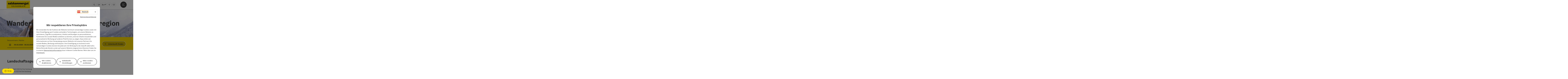

--- FILE ---
content_type: text/html; charset=utf-8
request_url: https://fuschlsee.salzkammergut.at/wanderurlaub/oesterreich-tour/detail/430001131/landschaftsspur-95.html
body_size: 28729
content:
<!DOCTYPE html> <html lang="de"> <head> <meta charset="utf-8"> <!-- Website by Tourismus Technologie GmbH - www.ttg.at [fk/wh] This website is powered by TYPO3 - inspiring people to share! TYPO3 is a free open source Content Management Framework initially created by Kasper Skaarhoj and licensed under GNU/GPL. TYPO3 is copyright 1998-2026 of Kasper Skaarhoj. Extensions are copyright of their respective owners. Information and contribution at https://typo3.org/ --> <title>Landschaftsspur (95)</title> <meta name="generator" content="TYPO3 CMS"> <meta name="description" content="Wir leben in einer vom Menschen geprägten Kulturlandschaft. Die Entwicklung der Natur- zur Kulturlandschaft führt uns dieser Weg vor Augen."> <meta name="robots" content="index,follow"> <meta name="google-site-verification" content="CkvqEkRdaZb7HNmx3_eYpSetYPJ-yTl8bmwPZGw48ds"> <meta name="facebook-domain-verification" content="zmjatusrf0um8b1wbxpzasdl24vkqc"> <link rel="stylesheet" href="/fileadmin/projects/public/css/global.min.css?1767010710" media="all"> <link rel="stylesheet" href="/fileadmin/projects/public/css/fuschlsee.min.css?1767615518" media="all"> <link onload="this.onload=null;this.rel=&quot;stylesheet&quot;" preload="true" href="/fileadmin/projects/public/css/AssetCollector/Plugins/Bookingfilter.min.css?1765815677" rel="stylesheet" > <link onload="this.onload=null;this.rel=&quot;stylesheet&quot;" as="style" rel="preload" href="/fileadmin/projects/public/css/maps-external.min.css?1724653510" > <link onload="this.onload=null;this.rel=&quot;stylesheet&quot;" as="style" rel="preload" href="/fileadmin/projects/public/css/AssetCollector/Plugins/TourdataDetailseite.min.css?1765815677" > <link onload="this.onload=null;this.rel=&quot;stylesheet&quot;" as="style" rel="preload" href="https://cdnjs.cloudflare.com/ajax/libs/ekko-lightbox/5.3.0/ekko-lightbox.css" > <script src="/fileadmin/projects/public/js/global-head.min.js?1757928206"></script> <script src="https://web5.deskline.net/dwutility.js"></script> <meta http-equiv="X-UA-Compatible" content="IE=edge"/><meta name="viewport" content="width=device-width, initial-scale=1.0, user-scalable=yes"/> <!-- Einbau 12.02.2019 – Knowledge Graph SLT – CHRILANG --> <!-- WL Cloud --> <script async type="text/javascript" src="https://cloud.wordlift.io/app/bootstrap.js "></script> <!-- End WL Cloud --> <script> window.dataLayer = window.dataLayer || []; function gtag(){dataLayer.push(arguments);} gtag('consent', 'default', { 'ad_storage': 'denied', 'ad_user_data': 'denied', 'ad_personalization': 'denied', 'analytics_storage': 'denied' }); </script> <!-- Global site tag (gtag.js) - Google Analytics --> <script id="google_gtag" async src="https://www.googletagmanager.com/gtag/js?id=UA-1149269-1"></script> <script> if ($.cookie('cookieConsented-analysis') == "1") { window.dataLayer = window.dataLayer || []; function gtag(){ dataLayer.push(arguments); } gtag('js', new Date()); gtag('config', 'UA-1149269-1', { 'anonymize_ip': true }); gtag('config', 'G-RER4H6QNN3'); } else { /* sofern bereits Google Analytics Cookies gesetzt wurden, müssen diese entfernt werden */ if ($.cookie('_ga')) { deleteCookie('_ga'); deleteCookie('_gid'); } } </script><link href="/fileadmin/templates/fuschlseeregion/images/favicon.ico" rel="shortcut icon" type="image/x-icon"/><link rel="stylesheet" type="text/css" href="/fileadmin/templates/global/css/rebrush/print.css" media="print"/> <script> let advancedConsentMode = 0; </script><!--Start of Zopim Live Chat Script--><script type="text/javascript">window.$zopim||(function(d,s){var z=$zopim=function(c){z._.push(c)},$=z.s=d.createElement(s),e=d.getElementsByTagName(s)[0];z.set=function(o){z.set._.push(o)};z._=[];z.set._=[];$.async=!0;$.setAttribute('charset','utf-8');$.src='//v2.zopim.com/?2ApY8ZBpgfpy4hJt8c9tM8dJfKmc1aGW';z.t=+new Date;$.type='text/javascript';e.parentNode.insertBefore($,e)})(document,'script');$zopim(function() {$zopim.livechat.cookieLaw.comply();$zopim.livechat.cookieLaw.setDefaultImplicitConsent();});</script><!--End of Zopim Live Chat Script--> <!-- Matomo --> <script id="matomoTracking" data-id="rp0jKOxr4jbGld43Y"> var _paq = window._paq = window._paq || []; /* tracker methods like "setCustomDimension" should be called before "trackPageView" */ /* _paq.push(["setDoNotTrack", true]); nicht nötig, weil serverseitig */ _paq.push(["setExcludedQueryParams", ["no_cache", "flush_cache", "debug"]]); if ($.cookie('cookieConsented-analysis') != "1") { _paq.push(['disableCookies']); } _paq.push(['trackPageView']); _paq.push(['enableLinkTracking']); _paq.push(['setDownloadExtensions', "doc|gzip|mp3|mp4|mpg|mpeg|mov|movie|pdf|ppt|rar|wav|wma|wmv|xls|xml|zip|gpx|ovl|kml|gps|tcx"]); (function() { var ttgMatomoUrl = "https://matomo.ttg.at/"; _paq.push(['setTrackerUrl', ttgMatomoUrl + 'matomo.php']); _paq.push(['setSiteId', 'rp0jKOxr4jbGld43Y']); var d = document, g = d.createElement('script'), s = d.getElementsByTagName('script')[0]; g.async = true; g.src = ttgMatomoUrl + 'matomo.js?5.6.2'; s.parentNode.insertBefore(g, s); })(); // console.log("%c TTG Debug: ", "background: #0080a3; color: #fff", 'Matomo [LIVE]\nID: rp0jKOxr4jbGld43Y'); </script> <!-- End Matomo Code --> <link rel="canonical" href="https://fuschlsee.salzkammergut.at/oesterreich-tour/detail/430001131/landschaftsspur-95.html"/> </head> <body data-pid="1069" data-rootpage="572" data-tv='##10413##'> <div id="gaCode" data-code='UA-1149269-1'></div> <div id="ttgForwardUrl" data-forwardUrl='http://forward.fuschlsee.salzkammergut.at'></div> <div id="ttgAccesskeys"><nav id="ttgAccesskeyWrapper" aria-label="Accesskeys" data-nosnippet="true"> <ul> <li><a href="#ttgContentScrollPlaceholder" accesskey="0" class="sr-only sr-only-focusable"><span class="skiplink-text">Zum Inhalt<span class="sr-only" lang="en">Accesskey</span> [0]</span></a></li> <li><a href="#main-menu-open-trigger" accesskey="1" class="sr-only sr-only-focusable"><span class="skiplink-text">Zur Navigation<span class="sr-only" lang="en">Accesskey</span> [1]</span></a></li> <li><a href="#ttgRbHeader" accesskey="2" class="sr-only sr-only-focusable"><span class="skiplink-text">Zum Seitenanfang<span class="sr-only" lang="en">Accesskey</span> [2]</span></a></li> <li><a href="/informieren/team.html" accesskey="3" class="sr-only sr-only-focusable"><span class="skiplink-text">Zur Kontaktseite<span class="sr-only" lang="en">Accesskey</span> [3]</span></a></li> <li><a href="/suche.html?Urlaubsregion=&amp;cHash=5f16704bbbe3149a9b9a51131c6769d9" accesskey="4" class="sr-only sr-only-focusable"><span class="skiplink-text">Zur Suche<span class="sr-only" lang="en">Accesskey</span> [4]</span></a></li> <li><a href="/impressum.html" accesskey="5" class="sr-only sr-only-focusable"><span class="skiplink-text">Zum Impressum<span class="sr-only" lang="en">Accesskey</span> [5]</span></a></li> <li><a href="/line/barrierefreiheitserklaerung.html" accesskey="6" class="sr-only sr-only-focusable"><span class="skiplink-text">Zu den Hinweisen zur Bedienung der Website<span class="sr-only" lang="en">Accesskey</span> [6]</span></a></li> <li><a href="/" accesskey="7" class="sr-only sr-only-focusable"><span class="skiplink-text">Zur Startseite<span class="sr-only" lang="en">Accesskey</span> [7]</span></a></li> </ul> </nav> </div> <div id="ttgRbWrapper" class="canvas"> <aside id="ttgRbStickyIconSidebarWrapper"> </aside> <header id="newWAheader"> <div id="ajaxBuchenFilterMobileHolder"></div> <div class="fixed"> <div class="holder container"> <div id="headerLogo"> <a href="/"><img src="/fileadmin/_processed_/a/c/csm_Logo_Fuschlseeregion_Salzkammergut_91211c0490.png" alt="Logo der Fuschlseeregion" title="Logo Fuschlseeregion" ></a> </div> <div id="mobileBottomTrigger" class="isMetaSuche_1 menu_1 sucheBtn_1"><ul> <li class="menu"><a href="#menu" data-mode="menu"><span class="iconLabel"><span class="btn_menu fa-regular fa-fw" aria-hidden="true"></span><span class="sr-only"> Menü <span class="sr-only" data-open="Hauptmenü öffnen" data-close="Hauptmenü schließen">Hauptmenü öffnen</span> </span></span></a></li> </ul></div> <nav id="quickIcons" class="quickIconsHolder noHeaderPic" aria-label="Quicklinks"> <ul> <li> <a href="#" class="showSearch"> <span aria-hidden="true" class="fa-regular fa-search"></span> <span class="infotext sr-only">Suchen</span> </a> </li> <li> <a href="/webcams.html" target="_self"> <span aria-hidden="true" class="fa-regular fa-video"></span> <span class="infotext sr-only">Webcams</span> </a> </li> <li class="ttgQuickNaviWeather dynamicWeather" data-ajaxWebsiteConfigPid="581" data-weatherURL="/services/salzkammergut-wetter.html" data-weatherURLTarget="_self"> <span><span class="fas fa-circle-notch fa-spin" aria-hidden="true"></span></span> </li> <li> <a href="https://regio.outdooractive.com/oar-fuschlsee/de/touren/#filter=r-fullyTranslatedLangus-,r-openState-,sb-sortedBy-0" target="_blank"> <span aria-hidden="true" class="fa-light fa-location-dot"></span> <span class="infotext sr-only">Karte</span> </a> </li> <li> <a href="https://fuschlseeregion.us12.list-manage.com/subscribe?u=84a730e2beb1db785ce8225cb&amp;id=152ee59630" target="_blank"> <span aria-hidden="true" class="fa-light fa-envelope"></span> <span class="infotext sr-only">Newsletter</span> </a> </li> </ul> </nav> <nav class="langNavigation lang-nav-mobile" aria-label="Sprachwahl"><button aria-haspopup="true" aria-expanded="false" class="lang-menu-toggle"><span class="fa-regular fa-plus"></span><span class="sr-only">Sprachwahl - Menü öffnen</span></button><ul><li class="current"><a href="/wanderurlaub/oesterreich-tour/detail/430001131/landschaftsspur-95.html"><span class="flag-icon flag-icon-at" aria-hidden="true"></span><span class="text" lang="de">Deutsch</span></a></li><li><a href="/en/hiking-holiday/oesterreich-tour/detail/430001131/landschaftsspur-95.html"><span class="flag-icon flag-icon-gb" aria-hidden="true"></span><span class="text" lang="en">English</span></a></li></ul></nav> <div id="main-menu-open" class="main-menu-trigger"> <button id="main-menu-open-trigger" class="trigger"> <span class="menu-icon" aria-hidden="true"><span></span><span></span><span></span></span> <span class="sr-only">Hauptmenü öffnen</span> </button> </div> <div id="naviHolder" class="naviHolder" data-open="Menü öffnen" data-close="Menü schließen"> <div id="main-menu-close" class="main-menu-trigger container"> <button class="trigger"> <span class="menu-icon fa-regular fa-xmark" aria-hidden="true"></span> <span class="sr-only">Hauptmenü schließen</span> </button> </div> <nav id="mainNavigation" aria-label="Hauptmenü"> <div class="lang-nav-container"> <nav id="langNavigation" class="langNavigation lang-nav-desktop" aria-label="Sprachwahl"><ul><li class="current"><a href="/wanderurlaub/oesterreich-tour/detail/430001131/landschaftsspur-95.html"><span class="flag-icon flag-icon-at" aria-hidden="true"></span><span class="text" lang="de">Deutsch</span></a></li><li><a href="/en/hiking-holiday/oesterreich-tour/detail/430001131/landschaftsspur-95.html"><span class="flag-icon flag-icon-gb" aria-hidden="true"></span><span class="text" lang="en">English</span></a></li></ul><button aria-haspopup="true" aria-expanded="false" class="lang-menu-toggle"><span class="fa-regular fa-plus"></span><span class="sr-only">Sprachwahl - Menü öffnen</span></button> </nav> </div> <span class="headline">Menü</span> <ul class="l1"><li class="subLevel"><a href="/informieren.html" data-subtitle="Informieren">Informieren</a><button aria-haspopup="true" aria-expanded="false" class="menu-toggle"><span class="fa-regular fa-plus" aria-hidden="true"></span><span class="sr-only">Informieren - Menü öffnen</span></button><div class="subLevelHolder"><ul class="l2"><li class="no3level"><a href="/informieren/die-region.html"><span class="fa-solid fa-arrow-right" aria-hidden="true"></span>Die Region</a></li><li class="no3level"><a href="/mobilitaet-in-der-region.html"><span class="fa-solid fa-arrow-right" aria-hidden="true"></span>Lage &amp; Anreise</a></li><li class="no3level"><a href="/prospekte.html"><span class="fa-solid fa-arrow-right" aria-hidden="true"></span>Kataloge &amp; Prospekte</a></li><li class="no3level"><a href="https://www.salzkammergut.at/informieren/webcams-wetter.html" target="_blank"><span class="fa-solid fa-arrow-right" aria-hidden="true"></span>Webcams &amp; Wetter</a></li><li class="no3level"><a href="/schlechtwetterprogramm.html"><span class="fa-solid fa-arrow-right" aria-hidden="true"></span>Schlechtwetterprogramm</a></li></ul></div></li><li class="current subLevel"><a href="/erleben.html" target="_blank" data-subtitle="Erleben">Erleben</a><button aria-haspopup="true" aria-expanded="false" class="menu-toggle"><span class="fa-regular fa-plus" aria-hidden="true"></span><span class="sr-only">Erleben</span></button><div class="subLevelHolder"><ul class="l2"><li class="no3level"><a href="/essen-trinken.html"><span class="fa-solid fa-arrow-right" aria-hidden="true"></span>Essen &amp; Trinken</a></li><li class="no3level"><a href="/radurlaub.html"><span class="fa-solid fa-arrow-right" aria-hidden="true"></span>Rad &amp; eMTB</a></li><li class="current no3level"><a href="/wanderurlaub.html"><span class="fa-solid fa-arrow-right" aria-hidden="true"></span>Wandern</a></li><li class="no3level"><a href="/urlaub-am-see.html"><span class="fa-solid fa-arrow-right" aria-hidden="true"></span>See &amp; Wasser</a></li><li class="no3level"><a href="/ausflugsziele.html"><span class="fa-solid fa-arrow-right" aria-hidden="true"></span>Ausflugsziele</a></li><li class="no3level"><a href="/aktivitaeten.html"><span class="fa-solid fa-arrow-right" aria-hidden="true"></span>Aktivitäten</a></li><li class="no3level"><a href="/brauchtum-kultur.html"><span class="fa-solid fa-arrow-right" aria-hidden="true"></span>Brauchtum &amp; Kultur</a></li><li class="no3level"><a href="/urlaubstyp.html"><span class="fa-solid fa-arrow-right" aria-hidden="true"></span>Urlaubstyp</a></li><li class="no3level"><a href="/winterurlaub.html"><span class="fa-solid fa-arrow-right" aria-hidden="true"></span>Advent &amp; Winter</a></li></ul></div></li><li class="subLevel"><a href="/unterkuenfte.html" data-subtitle="Übernachten">Übernachten</a><button aria-haspopup="true" aria-expanded="false" class="menu-toggle"><span class="fa-regular fa-plus" aria-hidden="true"></span><span class="sr-only">Alle Hotels und Unterkünfte - Menü öffnen</span></button><div class="subLevelHolder"><ul class="l2"><li class="no3level"><a href="/angebote.html"><span class="fa-solid fa-arrow-right" aria-hidden="true"></span>Angebote</a></li><li class="no3level"><a href="/unterkuenfte/ferienwohnungen.html"><span class="fa-solid fa-arrow-right" aria-hidden="true"></span>Ferienwohnungen</a></li><li class="no3level"><a href="/unterkuenfte/pensionen.html"><span class="fa-solid fa-arrow-right" aria-hidden="true"></span>Pensionen</a></li><li class="no3level"><a href="/unterkuenfte/camping-huetten.html"><span class="fa-solid fa-arrow-right" aria-hidden="true"></span>Campingplätze &amp; Hütten</a></li><li class="no3level"><a href="/unterkuenfte/bauernhoefe.html"><span class="fa-solid fa-arrow-right" aria-hidden="true"></span>Bauernhöfe</a></li><li class="no3level"><a href="/unterkuenfte/gasthoefe-pensionen.html"><span class="fa-solid fa-arrow-right" aria-hidden="true"></span>Gasthöfe &amp; Pensionen</a></li><li class="no3level"><a href="/unterkuenfte/hotels.html"><span class="fa-solid fa-arrow-right" aria-hidden="true"></span>Hotels</a></li><li class="no3level"><a href="/unterkuenfte/hunde-willkommen.html"><span class="fa-solid fa-arrow-right" aria-hidden="true"></span>Hundefreundliche Unterkünfte</a></li></ul></div></li><li class="subLevel"><a href="/veranstaltungen.html" data-subtitle="Veranstaltungen">Veranstaltungen</a><button aria-haspopup="true" aria-expanded="false" class="menu-toggle"><span class="fa-regular fa-plus" aria-hidden="true"></span><span class="sr-only">Veranstaltungen - Menü öffnen</span></button><div class="subLevelHolder"><ul class="l2"><li class="no3level"><a href="/bauernherbst.html"><span class="fa-solid fa-arrow-right" aria-hidden="true"></span>Bauernherbst</a></li><li class="no3level"><a href="/veranstaltungen/mozart100.html"><span class="fa-solid fa-arrow-right" aria-hidden="true"></span>Mozart100</a></li></ul></div></li></ul></nav> <div class="right-col"> <nav id="specialNavigation" aria-label="Kopfleiste"><ul><li><a href="/magazin.html">Magazin</a></li><li><a href="https://www.salzkammergut.at/salzkammergut-guide.html">Salzkammergut Guide</a></li><li><a href="https://www.salzkammergut.at/tickets/alle-veranstaltungen.html">Tickets buchen</a></li><li><a href="/essen-trinken.html">Essen & Trinken</a></li><li><a href="https://regio.outdooractive.com/oar-fuschlsee/de/touren/">Touren</a></li></ul></nav> </div> </div> </div> </div> </header> <div class="ttgDataWrapperOnlyNeededForJS ttgDisplayNone" data-kontaktformularschliessen="Formular schließen" data-karteaktivieren="Karte aktivieren" data-googleanalyticsactive="1" data-actLanguage="de" data-actLanguageSysUid="0" data-fb="auf Facebook teilen" data-twitter="auf Twitter posten" data-mapVersion="leaflet" data-disableFancy="0" data-mehrideen="mehr Ideen"></div> <div id="ttgHeaderOnDetailSite"> <div class="ttgHeaderItem"> <div class="container-fluid ttgNoMargin ttgNoPadding ttgPositionRelative"> <div class="ttgCopyright ttgCopyrightDesktop"> <button class="ttgCopyrightIcon"> &copy; <span class="sr-only">Copyright öffnen</span> </button> <div class="ttgCopyrightText"> &copy; Winterwandern_am_Hintersee__c_Fuschlseeregion-Groessinger <button><span class="fas fa-times" aria-hidden="true"></span><span class="sr-only">Copyright schließen</span></button> </div> </div> <div class="ttgNCEBildSingle ttgNCEHeaderDesktop"> <picture> <source media="(min-width: 1170px)" srcset="/fileadmin/_processed_/3/b/csm_Winterwandern_am_Hintersee__c_Fuschlseeregion-Groessinger_844279c911.jpeg"/> <source media="(max-width: 1169px)" srcset="/fileadmin/_processed_/3/b/csm_Winterwandern_am_Hintersee__c_Fuschlseeregion-Groessinger_66689af744.jpeg"/> <img src="[data-uri]" title="Winterwandern_am_Hintersee__c_Fuschlseeregion-Groessinger" class="img-responsive ttgHeaderPic ttgHeaderPicNarrowWide w-100"/> </picture> </div> <div class="ttgCopyright ttgCopyrightMobil"> <button class="ttgCopyrightIcon"> &copy; <span class="sr-only">Copyright öffnen</span> </button> <div class="ttgCopyrightText"> &copy; Winterwandern_am_Hintersee__c_Fuschlseeregion-Groessinger <button><span class="fas fa-times" aria-hidden="true"></span><span class="sr-only">Copyright schließen</span></button> </div> </div> <div class="ttgNCEBildSingle ttgNCEHeaderMobil"> <picture> <source srcset="/fileadmin/_processed_/3/b/csm_Winterwandern_am_Hintersee__c_Fuschlseeregion-Groessinger_be9b1d460d.jpeg"/> <img src="[data-uri]" alt="2 Frauen beim Wandern im Winter am Hintersee (c)Fuschlseeregion-Groessinger" title="Winterwandern_am_Hintersee__c_Fuschlseeregion-Groessinger" class="img-responsive ttgHeaderPic ttgHeaderPicNarrowWide w-100"/> </picture> </div> <div class="ttgHeaderOverlayHeadlines ttgHeaderTextPosition1 ttgHeaderTextOverlayColor2"> <p class="ttgH1Lookalike"> Wandererlebnisse Fuschlseeregion </p> </div> </div> </div> </div> <div id="ttgIndividualHeaderHTML"> <div id="ttgContentScrollPlaceholder"></div> <div id="bookingStrip" class="refactored fancyStyle buchenFilterV2 isMetaSuche_1"> <div class="container d-md-block d-lg-block d-none desktop-strip"> <div id="ajaxBuchenFilterHolder" class="showInitialy tosc5booking"></div> </div> <div class="row d-block d-md-none d-lg-none mobile-strip"> <a href="/unterkuenfte.html"> <span class="fa-regular fa-bed" aria-hidden="true"></span> Unterkunft buchen <span class="fa-regular fa-arrow-right" aria-hidden="true"></span> </a> </div> </div> <div class="globalSearch"> <div class="container"> <div class="row"> <div class="col-xs-12"> <form name="searchForm" class="ttgSearchForm" data-esuchwasVersion="2" method="get" action="/suche.html"> <fieldset> <legend class="ttgTextIndent">suche</legend> <label><span class="sr-only">Ihr Suchbegriff</span> <input type="text" value="" class="ttgSearchField" name="q" placeholder="Ihr Suchbegriff..."/> </label> <input type="submit" class="ttgDisplayNone ttgSearchFormSearchButton ttgSearchSubmit" value="suchen"/> <div class="button-holder"> <button class="microphone-button"> <span class="fa-solid fa-microphone" aria-hidden="true"></span> <span class="sr-only">Spracheingabe aktivieren</span> </button> <a href="#" class="submitSearch"><span class="fas fa-search" aria-hidden="true"></span><span class="sr-only">suchen</span></a> </div> </fieldset> </form> </div> </div> </div> <a href="#" class="closeSearch"><span class="fas fa-times-circle" aria-hidden="true"></span><span class="sr-only">schließen</span></a> </div> </div> <div id="ttgKontaktformularScrollToPlatzhalter"></div> <main class="ttgPositionRelative"> <div id="ttgRbContentWrapper" class="ttgContent ttgContainer newWAheaderFix"> <script type="application/ld+json">{"@context":{"odta":"http:\/\/odta.io\/voc\/","@vocab":"https:\/\/schema.org\/"},"@id":"https:\/\/schema.tourdata.at\/de\/526\/tour\/430001131","@type":"odta:Trail","name":"Landschaftsspur (95)","address":{"@type":"PostalAddress","streetAddress":"Postplattenstra\u00dfe 1","postalCode":"5322","addressLocality":"Hof bei Salzburg","addressRegion":"Salzburg","addressCountry":"\u00d6sterreich","telephone":"+43 6226 8384-21","email":"hof@fuschlseeregion.com","url":"http:\/\/fuschlsee.salzkammergut.at\/die-region\/oesterreich\/tour\/430001131\/landschaftsspur-95.html"},"description":"Wir leben in einer vom Menschen gepr\u00e4gten Kulturlandschaft. Die Entwicklung der Natur- zur Kulturlandschaft f\u00fchrt uns dieser Weg vor Augen.","geo":{"@type":"GeoCoordinates","longitude":"47.819442141352305","latitude":"47.819442141352305"},"image":[{"@type":"ImageObject","url":"https:\/\/assets.tourdata.at\/original\/240556\/582238C160596ACF3EE2B42B3312778D287A815F3756E01064FC17521239801E\/wegzeichen.jpg","name":"Wegzeichen","contributor":"Javier Perez de la Maza"},{"@type":"ImageObject","url":"https:\/\/assets.tourdata.at\/original\/240557\/0A4523E1A318A713298EBD77E2A595812E1854F75775DA39B7225E0D401D90EF\/auf-der-sattelstrasse.jpg","name":"Auf der Sattelstra\u00dfe","contributor":"Javier Perez de la Maza"},{"@type":"ImageObject","url":"https:\/\/assets.tourdata.at\/original\/240558\/8E1E09C3C59982BEB832B87EDC5FD01E1DC124FAB93DD74C2F867CBA4C0921C6\/wiese-mit-blumenvielfalt.jpg","name":"Wiese mit Blumenvielfalt","contributor":"Javier Perez de la Maza"}],"odta:endLocation":{"@type":"Place","name":"Hof bei Salzburg","@id":"https:\/\/schema.tourdata.at\/de\/526\/ort\/430001354","address":{"@type":"PostalAddress","postalCode":"5322","addressLocality":"Hof bei Salzburg"}},"odta:startLocation":{"@type":"Place","name":"Hof bei Salzburg","@id":"https:\/\/schema.tourdata.at\/de\/526\/ort\/430001354","address":{"@type":"PostalAddress","postalCode":"5322","addressLocality":"Hof bei Salzburg"}},"potentialAction":[{"@type":"ExerciseAction","exerciseType":"Nordic-Walking-Strecke, Laufstrecke"},{"@type":"ExerciseAction","exerciseType":"Wanderweg"}],"url":"https:\/\/www.oberoesterreich.at\/oesterreich-tour\/detail\/430001131\/landschaftsspur-95.html"}</script> <div class="ttgTourdataDetailseite ttgTourdataDetailseiteTour"> <div class="container"> <div class="ttgTourdataDetailseiteTitelOrtContainer mt-5 "> <div class="ttg-klassifizierung"> </div> <div class="ttgClearBoth"></div> <h1> Landschaftsspur (95) </h1> <div class="ttgTourdataDetailseiteOrtContainer mb-3"> <div> <span class="fa-regular fa-map-marker-alt fa-fw mr-2" aria-hidden="true"></span><strong>Startort:</strong> 5322 Hof bei Salzburg </div> <div> <span class="fa-regular fa-flag fa-fw mr-2" aria-hidden="true"></span><strong>Zielort:</strong> 5322 Hof bei Salzburg </div> </div> </div> <div class="row"> <div class="row ttg-icons-gallery"> <div class="container"> <div class="col-lg-12 col-md-12 col-sm-12 col-xs-12 ttg-gallery-holder mb-5"> <div class="visible-print row"> <div class="col-sm-4"> <img src="https://assets.tourdata.at/260x195/240556/582238C160596ACF3EE2B42B3312778D287A815F3756E01064FC17521239801E/wegzeichen.jpg" alt="" class="ttgResponsiveImage"/> </div> <div class="col-sm-4"> <img src="https://assets.tourdata.at/260x195/240557/0A4523E1A318A713298EBD77E2A595812E1854F75775DA39B7225E0D401D90EF/auf-der-sattelstrasse.jpg" alt="" class="ttgResponsiveImage"/> </div> <div class="col-sm-4"> <img src="https://assets.tourdata.at/260x195/240558/8E1E09C3C59982BEB832B87EDC5FD01E1DC124FAB93DD74C2F867CBA4C0921C6/wiese-mit-blumenvielfalt.jpg" alt="" class="ttgResponsiveImage"/> </div> </div> <div id="ttgTourdataSlider_430001131" class="ttg-bilder-carousel slide thumbnails hidden-print " data-offset="0" data-next="nächstes Element" data-prev="vorheriges Element" data-close="schließen" data-nolightbox="0"> <div class="ttg-carousel-item ttgNCEBildSingle" style="background-image: url('https://assets.tourdata.at/x250/240556/582238C160596ACF3EE2B42B3312778D287A815F3756E01064FC17521239801E/wegzeichen.jpg');"> <div class="ttgCopyright"> <button class="ttgCopyrightIcon"> &copy; <span class="sr-only">Copyright öffnen</span> </button> <div class="ttgCopyrightText"> &copy; Javier Perez de la Maza <button><span class="fa-regular fa-times" aria-hidden="true"></span><span class="sr-only">Copyright schließen</span></button> </div> </div> <a href="https://assets.tourdata.at/1920x/240556/582238C160596ACF3EE2B42B3312778D287A815F3756E01064FC17521239801E/wegzeichen.jpg" data-title='© Javier Perez de la Maza&nbsp;|&nbsp;Beschreibung: "Landschaftsspur, Piktogramm"' class="thumbnail" data-toggle="lightbox" data-gallery="bildergalerie"> <picture> <source media="(min-width: 1170px)" srcset="https://assets.tourdata.at/x550/240556/582238C160596ACF3EE2B42B3312778D287A815F3756E01064FC17521239801E/wegzeichen.jpg"/> <source media="(max-width: 1169px)" srcset="https://assets.tourdata.at/x250/240556/582238C160596ACF3EE2B42B3312778D287A815F3756E01064FC17521239801E/wegzeichen.jpg"/> <img src="[data-uri]" alt='Landschaftsspur, Piktogramm' title="© Javier Perez de la Maza" class=" img-responsive"/> </picture> </a> </div> <div class="ttg-carousel-item ttgNCEBildSingle" style="background-image: url('https://assets.tourdata.at/x250/240557/0A4523E1A318A713298EBD77E2A595812E1854F75775DA39B7225E0D401D90EF/auf-der-sattelstrasse.jpg');"> <div class="ttgCopyright"> <button class="ttgCopyrightIcon"> &copy; <span class="sr-only">Copyright öffnen</span> </button> <div class="ttgCopyrightText"> &copy; Javier Perez de la Maza <button><span class="fa-regular fa-times" aria-hidden="true"></span><span class="sr-only">Copyright schließen</span></button> </div> </div> <a href="https://assets.tourdata.at/1920x/240557/0A4523E1A318A713298EBD77E2A595812E1854F75775DA39B7225E0D401D90EF/auf-der-sattelstrasse.jpg" data-title='© Javier Perez de la Maza' class="thumbnail" data-toggle="lightbox" data-gallery="bildergalerie"> <picture> <source media="(min-width: 1170px)" srcset="https://assets.tourdata.at/x550/240557/0A4523E1A318A713298EBD77E2A595812E1854F75775DA39B7225E0D401D90EF/auf-der-sattelstrasse.jpg"/> <source media="(max-width: 1169px)" srcset="https://assets.tourdata.at/x250/240557/0A4523E1A318A713298EBD77E2A595812E1854F75775DA39B7225E0D401D90EF/auf-der-sattelstrasse.jpg"/> <img src="[data-uri]" alt='' title="© Javier Perez de la Maza" class=" img-responsive lazyload"/> </picture> </a> </div> <div class="ttg-carousel-item ttgNCEBildSingle" style="background-image: url('https://assets.tourdata.at/x250/240558/8E1E09C3C59982BEB832B87EDC5FD01E1DC124FAB93DD74C2F867CBA4C0921C6/wiese-mit-blumenvielfalt.jpg');"> <div class="ttgCopyright"> <button class="ttgCopyrightIcon"> &copy; <span class="sr-only">Copyright öffnen</span> </button> <div class="ttgCopyrightText"> &copy; Javier Perez de la Maza <button><span class="fa-regular fa-times" aria-hidden="true"></span><span class="sr-only">Copyright schließen</span></button> </div> </div> <a href="https://assets.tourdata.at/1920x/240558/8E1E09C3C59982BEB832B87EDC5FD01E1DC124FAB93DD74C2F867CBA4C0921C6/wiese-mit-blumenvielfalt.jpg" data-title='© Javier Perez de la Maza' class="thumbnail" data-toggle="lightbox" data-gallery="bildergalerie"> <picture> <source media="(min-width: 1170px)" srcset="https://assets.tourdata.at/x550/240558/8E1E09C3C59982BEB832B87EDC5FD01E1DC124FAB93DD74C2F867CBA4C0921C6/wiese-mit-blumenvielfalt.jpg"/> <source media="(max-width: 1169px)" srcset="https://assets.tourdata.at/x250/240558/8E1E09C3C59982BEB832B87EDC5FD01E1DC124FAB93DD74C2F867CBA4C0921C6/wiese-mit-blumenvielfalt.jpg"/> <img src="[data-uri]" alt='' title="© Javier Perez de la Maza" class=" img-responsive lazyload"/> </picture> </a> </div> </div> <ol class="slider-indicators" aria-hidden="true"> <li class=" active"></li> <li class=""></li> <li class=""></li> </ol> </div> <div class="ttgTourdataDetailseiteIcons mt-3 mb-3"> <div class="ttgIcon"> <span class="fa-regular fa-circle-notch fa-fw" aria-hidden="true"></span> <span>Rundweg</span> </div> </div> </div> </div> </div> <div class="row ttg-tourdata-content d-md-flex"> <div class="col-lg-8 col-md-8 col-sm-12 col-xs-12 ttg-akkkordeon-holder"> <div class="ttgStaticMapDetail"> <div id="ttgDetailKarte" class="ttg-detail-map ttgStaticMapDetail hidden-print ttgNCEBildSingle" data-sourceCategory="Tour" data-metaSourceCategory="Tour" data-sourceId="430001131" data-lat="47.819442141352305" data-lon="13.213192284019895" data-centerAndZoom="true" data-baseDomain="https://fuschlsee.salzkammergut.at/" data-mapsConfig="fuschlsee-meta" data-lang="de" data-mapsModalIframeURL="https://fuschlseeregion.ttgmaps.at/?iframe=1" data-mapsLicense="1" data-mapsNoInfoWindow="0" data-relations=""> <script type="application/javascript"> var ttgWegpunkte = []; ttgWegpunkte.push({ id: '39518', lat: '47.814938914233', lon: '13.20614075652', bezeichnung: 'Landschaftsentwicklung', text: 'Der Fuschlsee liegt in einem glazial &uuml;bertieften Zungenbecken. (HUSEN, 1977, S 11)&lt;br /&gt;Die Zusammensetzung der glazialen Sedimente entspricht den Gesteinen des Einzugsgebietes des Traungletschers. Wir finden im Mor&auml;nenmaterial Hauptdolomit, Gosaukonglomerate, Flysch und Dachsteinkalk.&lt;br /&gt;Im Augebiet um Fuschler Moor und Fuschler Ache wurde und wird j&uuml;ngstes Schwemmmaterial abgelagert. (Erl&auml;uterungen zur Bodenkarte, Thalgau, 1:25000)&lt;br /&gt;Im Grundmor&auml;nenmaterial finden wir haupts&auml;chlich wasserhaltende Geschiebelehme.&lt;br /&gt;Wie hat die Landschaft vor ca. 70.000 Jahren ausgesehen? Wir stehen am Beginn der W&uuml;rm Kaltzeit. Die Gletscher welche sich im Ri&szlig;-W&uuml;rm Interglazial zur&uuml;ckgezogen hatten, begannen langsam wieder zu wachsen. Weite Teile unseres Landes waren von Gletschern bedeckt. Im Bereich zwischen Fuschlsee und Salzburg flossen zwei m&auml;chtige Gletscher zusammen. Der Salzachgletscher der sich bis weit ins Alpenvorland verzweigte und der Traungletscher, welcher etwa im Bereich Hof bei Salzburg, Plainfeld und Thalgau seinen H&ouml;chststand erreichte. Davon zeugen die m&auml;chtigen Endmor&auml;nenw&auml;lle im Bereich von Enzersberg.&lt;br /&gt;Der Fuschlseezweig des Traungletschers brachte unterschiedliche Gesteine aus dem Bereich des inneren Salzkammerguts mit. Diese wurden als Grund- End und Seitenmor&auml;nen in der Gegend um den Fuschlsee abgelagert. Der Begriff &bdquo;Mor&auml;ne&ldquo; kommt aus dem Franz&ouml;sischen &bdquo;moraine&ldquo; &ndash; Ger&ouml;ll. Wenn sie sich den Gletscher wie einen breiten, tr&auml;gen Strom vorstellen k&ouml;nnen Sie leicht die glaziale Dynamik nachvollziehen. In der Mitte des Gletscherstromes wird Grundmor&auml;nenmaterial abgelagert. Teilweise wird auch Ger&ouml;ll von den Seiten abtransportiert, welches aus Wandverwitterungsmaterial oder durch Lawinen zugef&uuml;hrtes Material besteht. Beim Transport wird das Gestein gerundet, geschliffen und teilweise oberfl&auml;chlich geritzt und zermalmt. An der Gletscherstirn bildet sich eine bogenf&ouml;rmige Endmor&auml;ne. Beim Abschmelzen der Gletscher entstehen an den R&auml;ndern Terrassen. Auf diesen Terrassen liegen heute die Siedlungsgebiete s&uuml;dlich der Wolfgangseestra&szlig;e.&lt;br /&gt;Es gibt aber auch Gesteine, welche auf Grund ihrer Widerstandskraft und H&auml;rte der Erosionskraft der Gletscher widerstanden haben und teilweise auch aus den Gletschern wie Inseln herausragten, so genannte &bdquo;Nunatakker&ldquo; (Pl.). &bdquo;Nunatak&ldquo; (Sing.) kommt aus der Sprache der Inuit und ist die Bezeichnung f&uuml;r Felsen welche aus dem Eisstromnetz der Gletscher herausragen. Der aus Wettersteinkalk bestehende Lebachstein (von unserem Standort im Osten gelegen) und auch der s&uuml;d&ouml;stlich von Hof bei Salzburg gelegene Thann (hier nicht sichtbar) sowie die Erh&ouml;hung westlich des Lebachsteins sind &bdquo;Nunatakker&ldquo;.&lt;br /&gt;Westlich des Hofer Ortszentrums, im heutigen Bereich des Gewerbegebietes liegt ein m&auml;chtiger Stauk&ouml;rper am ehemaligen Eisrand. Hier findet man B&auml;nderschluffe, Sand und Kies. Dahinter auf der bogenf&ouml;rmigen Endmor&auml;ne ist die Siedlung &bdquo;Elsenwang&ldquo; entstanden. Im Norden zieht die Endmor&auml;ne Richtung Thalgau weiter. Hier werden im Bereich Enzersberg Sand und Kies abgebaut.&lt;br /&gt;Wenn Sie vom Gewerbegebiet nach Norden blicken, zieht ein R&uuml;cken rechts der Enzersberger Landesstra&szlig;e (Russenstra&szlig;e) aus &ouml;stlicher Richtung und dann nach Richtung Norden. Dabei handelt es sich schon um Rhenodanubischen Flysch.&lt;br /&gt;In nord&ouml;stlicher Richtung erstreckt sich leicht h&uuml;geliges, welliges Gel&auml;nde. Dabei handelt es sich um Kame, H&uuml;gel aus geschichteten Sanden und Kiesen fluvioglazialer Herkunft. In Spalten und L&uuml;cken des Gletschers wurde Material abgelagert, teilweise wurde auch Grundmor&auml;nenmaterial aufgepresst, so dass beim Abtauen des Gletschers einzelne H&uuml;gel und Senken zur&uuml;ckblieben. Die Kame treten immer in regellos geordneten Gruppen auf.&lt;br /&gt;', img: '', }); ttgWegpunkte.push({ id: '39519', lat: '47.816120472825', lon: '13.203823327931', bezeichnung: 'Kulturlandschaft', text: 'Die &ouml;rtliche und &uuml;ber&ouml;rtliche Raumordnung regelt heute die Fl&auml;chennutzung und hat die M&ouml;glichkeit regulierend in die Entwicklung der Kulturlandschaft einzugreifen. Die Unterschutzstellung von Fl&auml;chen obliegt der Naturschutzbeh&ouml;rde. Unsere &bdquo;Landschaftsspur&ldquo; f&uuml;hrt vorerst durch Siedlungsgebiet, jedoch danach fast ausschlie&szlig;lich durch landwirtschaftlich oder forstwirtschaftlich genutzte Fl&auml;chen.&lt;br /&gt;42 % der Salzburger Landesfl&auml;che werden landwirtschaftlich genutzt. Davon etwa ein Drittel als Acker und Gr&uuml;nlandfl&auml;chen, zwei Drittel sind jedoch Almen und Bergm&auml;hder. Die meisten landwirtschaftlichen Betriebe im Bereich der &bdquo; Hofspur&ldquo; betreiben extensive Landwirtschaft mit unterschiedlichen Zusatzerwerben. Viele Landwirte f&uuml;hren ihren Betrieb als Nebenerwerb und (oder) bieten ein touristischen Angebot (Urlaub am Bauernhof) an. Die Landwirtschaft leistet f&uuml;r die Gesellschaft nicht nur durch die Produktion von Lebensmitteln unsch&auml;tzbare Dienste. Landwirte sind H&uuml;ter von b&auml;uerlichen Traditionen, sie pflegen und erhalten die Kulturlandschaft. Durch die schonende Nutzung tragen sie viel zur Erhaltung der Biodiversit&auml;t bei und sichern damit die Basis f&uuml;r den Tourismus. Saftige Wiesen, gl&uuml;ckliche K&uuml;he, der Duft von Heu &ndash; dies alles sollte aber nicht von den Problemen der modernen Landwirtschaft wie ewig sinkender Milchpreis, F&ouml;rderproblematik und Billigimporte von Agrarprodukten hinweg t&auml;uschen. &ndash; Sie denken, diese Themen geh&ouml;ren hier nicht her &ndash; doch: Denn, unsere Landwirte zu Landschaftspflegern abzustempeln kann sich unsere Gesellschaft und unsere Kulturlandschaft nicht leisten!&lt;br /&gt;', img: '', }); ttgWegpunkte.push({ id: '39520', lat: '47.80792345666', lon: '13.21351647377', bezeichnung: 'Blick vom Hofer Sattel', text: '&lt;br /&gt;&lt;br /&gt;', img: '', }); ttgWegpunkte.push({ id: '39517', lat: '47.816699234455', lon: '13.216681480408', bezeichnung: 'Alternativer Abzweig', text: '', img: '', }); </script> <div id="ttgFullScreenSelectedMapItem" class="selected"> <div id="chartFullscreen" class="chart tourIsSelected" data-hinweistext="Klick/Hover über das Höhenprofil für Details"></div> </div> </div> </div> <div class="adresse-map-link mt-5"> <div class="adresse"> Postplattenstraße 1<br /> <span id="objektPlz">5322 </span><span id="objektOrt">Hof bei Salzburg</span> </div> <div class="map-links"> <a href='https://www.google.com/maps/search/?api=1&query=Postplattenstra%C3%9Fe%201%2C%205322%20Hof%20bei%20Salzburg' target="_blank" title="Link öffnet sich in einem neuen Fenster" class="external-map-link"> <span class="fa-brands fa-google fa-fw" aria-hidden="true"></span> <span class="sr-only">in Google Maps öffnen</span> </a> <a href="https://maps.apple.com/place?address=Postplattenstra%C3%9Fe%201%2C%205322%20Hof%20bei%20Salzburg" target="_blank" title="Link öffnet sich in einem neuen Fenster" class="external-map-link "> <span class="fa-brands fa-apple fa-fw" aria-hidden="true"></span> <span class="sr-only">in Apple Maps öffnen</span> </a> </div> </div> <div id="ttgDetailKartePrint" class="ttgStaticMapDetail visible-print"> <picture> <source data-srcset="https://static.ecmaps.de/staticmap.jpg?experience=webarchitektur-meta&width=991&height=450&project=ttg-basemap&path=enc:uvzbHousoA@a@LB@sA@]RDHH\PF}ANi@jArAvDrD^j@h@zARb@fBzB@@BP??b@tD@j@???~H@z@D`At@lDp@rBNr@`AdINxBJh@x@zDR~ALf@~@xBX`@vBxBNHXDt@IvAC??????G?ASoAMq@w@oAyCe@mC\kDt@eFx@yA`@pEpAiApAgF~BwD|EgFfA{@L_CfAcJ^oB~CyEG]??AG@u@Dg@IcD?i@R{@KUBYE_AKWIm@UMCe@DQEe@KW_@MUg@G?[OUREe@@y@`@kDAk@KDQV[x@UZo@j@sBdDo@r@kAx@UJM@GCAM@[^sD\uG?i@QiBIg@IKMCIFo@vAa@f@mAbAe@h@u@jA??t@kAd@i@lAcA`@g@n@wAHGLBHJHf@PhB?h@]tG_@rDAZ@LFBLATKjAy@n@s@rBeDn@k@T[Zy@PWJE@j@a@jDAx@Dd@`@`B?h@o@nC?PmReP[f@YCWLcAfBqCdEu@`Ag@fAaA|C[l@c@bBWZUn@_@fBGp@@b@ARK^_@Zc@NMC??LBb@O^[J_@@SAc@Fq@^gBTo@V[b@cBZm@`A}C??Ui@WaASgBIOQEc@FKCKU_@}A?EQ_@IYe@K[DKD??EB_@z@cAr@yBl@_Bj@A@Yl@g@z@qAlDGN??GN`AdAvDrD^j@h@zARb@hB|Bb@Fb@O^[J_@@SAc@Fq@^gBTo@V[b@cBZm@`A}Cf@gAt@aApCeEbAgBVMXBpAsBd@i@lAcA`@g@n@wAHGLBHJHf@PhB?h@]tG_@rDAZ@LFBLATKjAy@n@s@rBeDn@k@T[Zy@PWJE@j@a@jDAx@Dd@TSZNF?Tf@^LJV^i@\YZi@bAwCR}@NKDT??OrA?hCWhDUjAg@xE@nAGxBHl@o@bAOR??NSIe@@u@Dg@IcD?i@R{@KUBYE_AKWIm@UMCe@DQEe@KW_@MUg@G?[OUREe@@y@`@kDAk@KDQV[x@UZo@j@sBdDo@r@kAx@UJM@GCAM@[^sD\uG?i@QiBIg@IKMCIFo@vAa@f@mAbAe@h@qArBYCWLcAfBqCdEu@`Ag@fAKUAE??JV@Bf@gAt@aApCeEbAgBVMXBpAsBd@i@lAcA`@g@n@wAHGLBHJHf@PhB?h@]tG_@rDAZ@LFBLATKjAy@n@s@rBeDn@k@T[Zy@PWJE@j@a@jDAx@Dd@TSZNF?Tf@^LJVDd@EPBd@TLHl@JVD~@CXJTSz@?h@HbDEf@At@Hd@Xe@??Yd@Ie@@u@Dg@IcD?i@R{@KUBYE_AKWIm@UMCe@DQEe@W|@_@jAu@|AMLIACK?U&server=meta.tourdata.at" srcset="https://static.ecmaps.de/staticmap.jpg?experience=webarchitektur-meta&width=991&height=450&project=ttg-basemap&path=enc:uvzbHousoA@a@LB@sA@]RDHH\PF}ANi@jArAvDrD^j@h@zARb@fBzB@@BP??b@tD@j@???~H@z@D`At@lDp@rBNr@`AdINxBJh@x@zDR~ALf@~@xBX`@vBxBNHXDt@IvAC??????G?ASoAMq@w@oAyCe@mC\kDt@eFx@yA`@pEpAiApAgF~BwD|EgFfA{@L_CfAcJ^oB~CyEG]??AG@u@Dg@IcD?i@R{@KUBYE_AKWIm@UMCe@DQEe@KW_@MUg@G?[OUREe@@y@`@kDAk@KDQV[x@UZo@j@sBdDo@r@kAx@UJM@GCAM@[^sD\uG?i@QiBIg@IKMCIFo@vAa@f@mAbAe@h@u@jA??t@kAd@i@lAcA`@g@n@wAHGLBHJHf@PhB?h@]tG_@rDAZ@LFBLATKjAy@n@s@rBeDn@k@T[Zy@PWJE@j@a@jDAx@Dd@`@`B?h@o@nC?PmReP[f@YCWLcAfBqCdEu@`Ag@fAaA|C[l@c@bBWZUn@_@fBGp@@b@ARK^_@Zc@NMC??LBb@O^[J_@@SAc@Fq@^gBTo@V[b@cBZm@`A}C??Ui@WaASgBIOQEc@FKCKU_@}A?EQ_@IYe@K[DKD??EB_@z@cAr@yBl@_Bj@A@Yl@g@z@qAlDGN??GN`AdAvDrD^j@h@zARb@hB|Bb@Fb@O^[J_@@SAc@Fq@^gBTo@V[b@cBZm@`A}Cf@gAt@aApCeEbAgBVMXBpAsBd@i@lAcA`@g@n@wAHGLBHJHf@PhB?h@]tG_@rDAZ@LFBLATKjAy@n@s@rBeDn@k@T[Zy@PWJE@j@a@jDAx@Dd@TSZNF?Tf@^LJV^i@\YZi@bAwCR}@NKDT??OrA?hCWhDUjAg@xE@nAGxBHl@o@bAOR??NSIe@@u@Dg@IcD?i@R{@KUBYE_AKWIm@UMCe@DQEe@KW_@MUg@G?[OUREe@@y@`@kDAk@KDQV[x@UZo@j@sBdDo@r@kAx@UJM@GCAM@[^sD\uG?i@QiBIg@IKMCIFo@vAa@f@mAbAe@h@qArBYCWLcAfBqCdEu@`Ag@fAKUAE??JV@Bf@gAt@aApCeEbAgBVMXBpAsBd@i@lAcA`@g@n@wAHGLBHJHf@PhB?h@]tG_@rDAZ@LFBLATKjAy@n@s@rBeDn@k@T[Zy@PWJE@j@a@jDAx@Dd@TSZNF?Tf@^LJVDd@EPBd@TLHl@JVD~@CXJTSz@?h@HbDEf@At@Hd@Xe@??Yd@Ie@@u@Dg@IcD?i@R{@KUBYE_AKWIm@UMCe@DQEe@W|@_@jAu@|AMLIACK?U&server=meta.tourdata.at"> <img src="/fileadmin/templates/global/images/rebrush/dummyTrans1920x1080.png" alt="" class="img-responsive ttgStaticMapImage"> </picture> </div> <div class="ttgNCEColouredBackground ttg-akutmeldungen"> <div class="row"> <div class="col-md-1 col-xs-12"> <span class="fa-solid fa-circle-info blau fa-3x mr-2" aria-hidden="true"></span> </div> <div class="col-md-11 col-xs-12"> <div class="h5 ttgH5Lookalike">Information: Akutmeldung/Information</div> <div class="mt-1"> <p>Beschreibung: Rettung: 144<br>internat. Notruf: 112<br>Ausführliche Informationen zu den Wegpunkten unter "An der Tour".<br><br></p> </div> </div> </div> </div> <div class="ttgReadMoreDescription ttgTourdataBeschreibung" data-showDescriptionText="Beschreibung vollständig anzeigen"> <p> Wir leben in einer vom Menschen geprägten Kulturlandschaft. Die Entwicklung der Natur- zur Kulturlandschaft führt uns dieser Weg vor Augen. </p> <u><strong>Kurze Wegbeschreibung:</strong></u><br />Start und Ziel ist das Gemeindezentrum Hof. Wir gehen ein Stück die Gängstraße Richtung Hofer Sattel hinauf (alter Prozessionsweg). Ein kurzes Stück führt uns die Straße durch den Wald und zweigt links auf die Sattelstraße ab (Forststraße/Schranken).<br />Nach ca. 25 Minuten erreicht man den Hofer Sattel. Ein kurzes Stück ab von "unserem" Weg noch Richtung Lidaun und man hat einen wunderbaren Blick Richtung Stadt Salzburg und den Gaisberg. Zurück führt der Weg über eine weitere Forststraße (hier mündet auch die Waldspur ein) mit einigen Serpentinen in eine kleine Siedlung (Nussbaumersiedlung), wo wir wieder auf die Straße zurück nach Hof kommen.<br />Wer noch Lust hat, kann den Weg nehmen, der in der Siedlung nach rechts über eine Brücke geht, wo man einen Steig erreicht, der am alten Waldfestgelände vorbei Richtung Seniorenwohnheim führt (Waldspur).<br />Der Weg ist teilweise kinderwagentauglich.<br /><br /><u><strong>Ausführliche Wegbeschreibung:</strong></u><br />Wir leben in einer vom Mensch geprägten Kulturlandschaft. Ursprüngliche Naturlandschaften sind in Mitteleuropa kaum noch vorhanden. Überall ist der Einfluss des Menschen spürbar. Die Informationen welche wir Ihnen entlang der Landschaftsspur anbieten, sollen Ihnen Einblicke einerseits in die Landschaftsentwicklung im Laufe der geologischen Entwicklung, andererseits in den Wandel der Naturlandschaft zur heutigen Kulturlandschaft geben. Es liegt Vieles entlang der Landschaftsspur, was alltäglich erscheint, z.B. ein Hügel, ein bunter Stein, ein bisschen rote oder braune Erde – und all diese unscheinbaren Dinge haben vieles zu erzählen. Wenn man genau zuhört und schaut ist es, wie im Untertitel unserer „Hofspur“ definiert – ein Weg durch Zeit und Raum.<br />Vom Gemeindezentrum führt uns die <strong><em>Landschaftsspur (95)</em></strong> vorerst entlang der Gängstraße (gleich wie <strong><em>Kapellenspur (90)</em></strong>). Etwa im Bereich der oberen Lebachkappelle hat man einen guten Blick auf die westlich vom Hofer Ortszentrum gelegene Moränenlandschaft und auf die nördlich anschließende Flyschzone. Hier kann man an den Geländeformen die <strong>Landschaftsentwicklung&nbsp;</strong> gut nachvollziehen. Kurz bevor der Wald erreicht wird, bietet sich die Gelegenheit die Ausprägungen der <strong>Kulturlandschaft&nbsp;</strong> zu betrachten. Der Weg führt ein kurzes Stück durch den Wald und dann zweigt er links zur Sattelstraße ab. Nach ca. 20 Minuten erreicht man den dritten Punkt entlang der Landschaftssppur, <strong>Geologische Besonderheiten abseits des Weges,</strong> an welchen sich ein Abstecher in ein märchenhaftes Waldstück lohnt. Wieder zurück zur Sattelstraße erreicht man nach wenigen Minuten den <strong>Hofer Sattel.</strong> Auch hier kann man in Gedanken eine Reise in die geologische Vergangenheit machen. Der Rückweg in das Hofer Ortszentrum verläuft gegenüber der Sattelalm der <strong>Forststraße</strong> folgend. Hier lohnt sich die Farbe des Bodens zu beobachten und so Spuren der Geologie zu erkennen.<br />Kurz bevor wir nur den Wald erreichen, sollten wir uns noch einen Blick auf die vor uns liegende Kulturlandschaft gönnen.<br />Auf unserer „Landschaftsspur“ geht es jetzt noch ein kurzes Stück die Gängstraße entlang, bevor wir bei einem kleinen Parkplatz scharf links in die Forststraße abzweigen. Nach etwa 20 Minuten erreichen wir den dritten Punkt entlang der Landschaftsspur. Hier zahlt es sich auch, ein paar Schritte abseits des Weges zu machen.<br />Wenn wir jetzt von der Hofer Sattelalm entlang der <strong>Forststraße</strong> bergabwärts wandern, tritt in der ersten Kehre noch rötlicher Ortsboden markant zu Tage. Jedoch schon bald ändert sich die Farbe des Bodens, ein sicheres Indiz, dass sich auch das darunter liegenden Gestein ändert. Hier sind wir im Bereich der Tannheim-Formation, die hauptsächlich aus grauen Fleckenmergeln besteht.<br />Ab der dritten Kehre wandern wir jetzt entlang der Waldspur zum Ortszentrum zurück.<br />Von dieser Kehre hat man einen schönen Blick auf den Großen Hirschberg in Südosten und auf den Kleinen Hirschberg im Nordosten. Beide Erhebungen sind der Oberalm-Formation zuzurechnen. Es handelt sich dabei um grauen wellig geschichteten Mergelkalk mit Einschaltungen von Barmsteinkalken. Die Schichtgrenze zwischen Tannheim-Formation und Oberalm-Formation hat der Lebach, welchen wir kurz nach der fünften Kehre folgen, ausgenutzt um dort sein Bett zu graben. Im Bereich der Nußbaumersiedlung kommen wir wieder in den glazial überprägten Landschaftsteil. Hier sind wieder Bändertone, Sand und Kies im Untergrund vorherrschend. Zwischen Großem – und Kleinem Lebachstein führt die Straße wieder zurück zum Hofer Gemeindezentrum.<br /><br /><br /><br /><br /> </div> <div id="ttgTourdataAccordion" > <div id="ttgAccordionTourdetails"> <div class="card"> <div class="card-header"> <h2 class="mb-0"> <a class="collapsed" role="button" data-toggle="collapse" href="#ttgCollapseTourdetails" aria-expanded="false" aria-controls="ttgCollapseTourdetails" data-eventCategory="Tourdata Events" data-eventAction="Tour Detail" data-eventLabel="Accordion &rsaquo;&rsaquo; Tour und Routeninformationen öffnen" id="ttgAccTourdetails"> Tour und Routeninformationen </a> </h2> </div> <div id="ttgCollapseTourdetails" class="collapse" role="region" aria-labelledby="ttgAccTourdetails" data-parent="#ttgTourdataAccordion"> <div class="card-body"> <div class="row"> <div class="col-lg-7 col-md-7 col-sm-12 col-xs-12"> <div class="ttgTourdataTourenDetails"> <div> <span class="fa-regular fa-map-marker-alt fa-fw" aria-hidden="true"></span><strong>Startort:</strong> 5322 Hof bei Salzburg </div> <div> <span class="fa-regular fa-flag fa-fw" aria-hidden="true"></span><strong>Zielort:</strong> 5322 Hof bei Salzburg </div> <br /> <div> <span class="far fa-clock fa-fw" aria-hidden="true"></span><strong>Dauer:</strong> <span> 2h 18m </span> </div> <div> <span class="fa-regular fa-arrows-alt-h fa-fw" aria-hidden="true"></span><strong>Länge:</strong> 12,7 Kilometer </div> <div> <span class="fa-regular fa-long-arrow-alt-up fa-fw" aria-hidden="true"></span><strong>Höhenmeter (aufwärts):</strong> 613m </div> <div> <span class="fa-regular fa-long-arrow-alt-down fa-fw" aria-hidden="true"></span><strong>Höhenmeter (abwärts):</strong> 398m </div> <br /> <div> <strong>niedrigster Punkt:</strong> 739m </div> <div> <strong>höchster Punkt:</strong> 936m </div> <div> <strong>Schwierigkeit:</strong> mittel </div> <div> <strong>Kondition:</strong> mittel </div> <div> <strong>Panorama:</strong> einige Ausblicke </div> <br /> <strong>Wegbelag:</strong> <div> Wanderweg </div> </div> <br /> <div> <strong>Ausgangspunkt:</strong> Gemeindezentrum Hof </div> <div> <strong>Zielpunkt:</strong> Gemeindezentrum Hof </div> <br /> <strong>Weitere Informationen: </strong> <ul> <li>Rundweg</li> <li>Verpflegungsmöglichkeit</li> </ul> <br /> <strong>Details - Wandern</strong> <ul> <li>Themenweg</li> </ul> </div> <div class="col-lg-5 col-md-5 col-sm-12 col-xs-12"> <div> <a href="#ttgHoehenprofilModal" id="ttgHoehenprofilModalLink" data-toggle="modal" data-target="#ttgHoehenprofilModal" title="Landschaftsspur (95)"> <img class="ttgResponsiveImage hidden-sm" src="//static.et4.de/ElevationProfileChart/Go.ashx?Experience=hoehenprofil-meta&amp;Server=meta.tourdata.at&amp;AddElevations=true&amp;AddOfftrackWaypoints=false&amp;AddSurfaces=true&amp;AddWaypoints=false&amp;globalid=tourdata_tour_430001131&width=355&height=250&FontSize=12&mkt=de" alt="Höhenprofil Landschaftsspur (95)" style="background:white;"/> <img class="ttgResponsiveImage hidden-md hidden-lg" src="//static.et4.de/ElevationProfileChart/Go.ashx?Experience=hoehenprofil-meta&amp;Server=meta.tourdata.at&amp;AddElevations=true&amp;AddOfftrackWaypoints=false&amp;AddSurfaces=true&amp;AddWaypoints=false&amp;globalid=tourdata_tour_430001131&width=450&height=350&mkt=de" alt="Höhenprofil Landschaftsspur (95)" style="background:white;"/> </a> </div> </div> </div> </div> </div> </div> </div> <div id="ttgAccordionAnDerStrecke"> <div class="card"> <div class="card-header"> <h2 class="mb-0"> <a class="collapsed" role="button" data-toggle="collapse" href="#ttgCollapseAnDerStrecke" aria-expanded="false" aria-controls="ttgCollapseAnDerStrecke" data-eventCategory="Tourdata Events" data-eventAction="Tour Detail" data-eventLabel="Accordion &rsaquo;&rsaquo; An der Strecke öffnen" id="ttgAccAnDerStrecke"> An der Strecke </a> </h2> </div> <div id="ttgCollapseAnDerStrecke" class="collapse" role="region" aria-labelledby="ttgAccAnDerStrecke" data-parent="#ttgTourdataAccordion"> <div class="card-body"> <div class="ttgAccordionSectionContentSection"> <div class="ttg-relation-carousel" data-offset="0" data-next="nächstes Element" data-prev="vorheriges Element"> <div class="ttg-carousel-item ttg-carousel-tourdata ttg-carousel-wegpunkt"> <div class="ttg-carousel-item-inner"> <div class="ttg-carousel-image"> <div class="ttgTourdataRelationPic POI"> <img src="[data-uri]" data-src="https://assets.tourdata.at/660x495/307334/29B7534700481ECA6457E678B67D29818D7A6C0649428A5F0DAC49B50B6AC447/gosaukonglomerat.jpg" alt="" title="" class="img-fluid lazyload"/> </div> </div> <div class="ttg-carousel-tourdata-text "> <div class="ttg-carousel-tourdata-text-inner"> <div class="ttg-carousel-firstline">Landschaftsentwicklung</div> <div class="ttg-carousel-main ttg-carousel-main-image"> <p>Die Landschaft rund um Hof bei Salzburg ist teils von der glazialen Überformung durch den Fuschlseezweig des Traungletschers, teils durchs den Übergangsbereich von Kalkalpen in die Flyschzone geprägt<br /></p> <p>Der Fuschlsee liegt in einem glazial übertieften Zungenbecken. (HUSEN, 1977, S 11)<br />Die Zusammensetzung der glazialen Sedimente entspricht den Gesteinen des Einzugsgebietes des Traungletschers. Wir finden im Moränenmaterial Hauptdolomit, Gosaukonglomerate, Flysch und Dachsteinkalk.<br />Im Augebiet um Fuschler Moor und Fuschler Ache wurde und wird jüngstes Schwemmmaterial abgelagert. (Erläuterungen zur Bodenkarte, Thalgau, 1:25000)<br />Im Grundmoränenmaterial finden wir hauptsächlich wasserhaltende Geschiebelehme.<br />Wie hat die Landschaft vor ca. 70.000 Jahren ausgesehen? Wir stehen am Beginn der Würm Kaltzeit. Die Gletscher welche sich im Riß-Würm Interglazial zurückgezogen hatten, begannen langsam wieder zu wachsen. Weite Teile unseres Landes waren von Gletschern bedeckt. Im Bereich zwischen Fuschlsee und Salzburg flossen zwei mächtige Gletscher zusammen. Der Salzachgletscher der sich bis weit ins Alpenvorland verzweigte und der Traungletscher, welcher etwa im Bereich Hof bei Salzburg, Plainfeld und Thalgau seinen Höchststand erreichte. Davon zeugen die mächtigen Endmoränenwälle im Bereich von Enzersberg.<br />Der Fuschlseezweig des Traungletschers brachte unterschiedliche Gesteine aus dem Bereich des inneren Salzkammerguts mit. Diese wurden als Grund- End und Seitenmoränen in der Gegend um den Fuschlsee abgelagert. Der Begriff „Moräne“ kommt aus dem Französischen „moraine“ – Geröll. Wenn sie sich den Gletscher wie einen breiten, trägen Strom vorstellen können Sie leicht die glaziale Dynamik nachvollziehen. In der Mitte des Gletscherstromes wird Grundmoränenmaterial abgelagert. Teilweise wird auch Geröll von den Seiten abtransportiert, welches aus Wandverwitterungsmaterial oder durch Lawinen zugeführtes Material besteht. Beim Transport wird das Gestein gerundet, geschliffen und teilweise oberflächlich geritzt und zermalmt. An der Gletscherstirn bildet sich eine bogenförmige Endmoräne. Beim Abschmelzen der Gletscher entstehen an den Rändern Terrassen. Auf diesen Terrassen liegen heute die Siedlungsgebiete südlich der Wolfgangseestraße.<br />Es gibt aber auch Gesteine, welche auf Grund ihrer Widerstandskraft und Härte der Erosionskraft der Gletscher widerstanden haben und teilweise auch aus den Gletschern wie Inseln herausragten, so genannte „Nunatakker“ (Pl.). „Nunatak“ (Sing.) kommt aus der Sprache der Inuit und ist die Bezeichnung für Felsen welche aus dem Eisstromnetz der Gletscher herausragen. Der aus Wettersteinkalk bestehende Lebachstein (von unserem Standort im Osten gelegen) und auch der südöstlich von Hof bei Salzburg gelegene Thann (hier nicht sichtbar) sowie die Erhöhung westlich des Lebachsteins sind „Nunatakker“.<br />Westlich des Hofer Ortszentrums, im heutigen Bereich des Gewerbegebietes liegt ein mächtiger Staukörper am ehemaligen Eisrand. Hier findet man Bänderschluffe, Sand und Kies. Dahinter auf der bogenförmigen Endmoräne ist die Siedlung „Elsenwang“ entstanden. Im Norden zieht die Endmoräne Richtung Thalgau weiter. Hier werden im Bereich Enzersberg Sand und Kies abgebaut.<br />Wenn Sie vom Gewerbegebiet nach Norden blicken, zieht ein Rücken rechts der Enzersberger Landesstraße (Russenstraße) aus östlicher Richtung und dann nach Richtung Norden. Dabei handelt es sich schon um Rhenodanubischen Flysch.<br />In nordöstlicher Richtung erstreckt sich leicht hügeliges, welliges Gelände. Dabei handelt es sich um Kame, Hügel aus geschichteten Sanden und Kiesen fluvioglazialer Herkunft. In Spalten und Lücken des Gletschers wurde Material abgelagert, teilweise wurde auch Grundmoränenmaterial aufgepresst, so dass beim Abtauen des Gletschers einzelne Hügel und Senken zurückblieben. Die Kame treten immer in regellos geordneten Gruppen auf.<br /></p> </div> </div> </div> </div> </div> <div class="ttg-carousel-item ttg-carousel-tourdata ttg-carousel-wegpunkt"> <div class="ttg-carousel-item-inner"> <div class="ttg-carousel-image"> <div class="ttgTourdataRelationPic POI"> <img src="[data-uri]" data-src="https://assets.tourdata.at/660x495/307335/D9A62ABE9127FC30161129C09945B9DEC6D5B9666F16C0444418D7E52DFF23B8/birnenallee.jpg" alt="" title="" class="img-fluid lazyload"/> </div> </div> <div class="ttg-carousel-tourdata-text "> <div class="ttg-carousel-tourdata-text-inner"> <div class="ttg-carousel-firstline">Kulturlandschaft</div> <div class="ttg-carousel-main ttg-carousel-main-image"> <p>Unsere Kulturlandschaft ist das Produkt aus Naturlandschaft und deren menschlicher Nutzung. Siedlungen, Straßen, Gewerbegebiete aber auch viele naturnahe Flächen prägen heute die Landschaft<br /></p> <p>Die örtliche und überörtliche Raumordnung regelt heute die Flächennutzung und hat die Möglichkeit regulierend in die Entwicklung der Kulturlandschaft einzugreifen. Die Unterschutzstellung von Flächen obliegt der Naturschutzbehörde. Unsere „Landschaftsspur“ führt vorerst durch Siedlungsgebiet, jedoch danach fast ausschließlich durch landwirtschaftlich oder forstwirtschaftlich genutzte Flächen.<br />42 % der Salzburger Landesfläche werden landwirtschaftlich genutzt. Davon etwa ein Drittel als Acker und Grünlandflächen, zwei Drittel sind jedoch Almen und Bergmähder. Die meisten landwirtschaftlichen Betriebe im Bereich der „ Hofspur“ betreiben extensive Landwirtschaft mit unterschiedlichen Zusatzerwerben. Viele Landwirte führen ihren Betrieb als Nebenerwerb und (oder) bieten ein touristischen Angebot (Urlaub am Bauernhof) an. Die Landwirtschaft leistet für die Gesellschaft nicht nur durch die Produktion von Lebensmitteln unschätzbare Dienste. Landwirte sind Hüter von bäuerlichen Traditionen, sie pflegen und erhalten die Kulturlandschaft. Durch die schonende Nutzung tragen sie viel zur Erhaltung der Biodiversität bei und sichern damit die Basis für den Tourismus. Saftige Wiesen, glückliche Kühe, der Duft von Heu – dies alles sollte aber nicht von den Problemen der modernen Landwirtschaft wie ewig sinkender Milchpreis, Förderproblematik und Billigimporte von Agrarprodukten hinweg täuschen. – Sie denken, diese Themen gehören hier nicht her – doch: Denn, unsere Landwirte zu Landschaftspflegern abzustempeln kann sich unsere Gesellschaft und unsere Kulturlandschaft nicht leisten!<br /></p> </div> </div> </div> </div> </div> <div class="ttg-carousel-item ttg-carousel-tourdata ttg-carousel-wegpunkt"> <div class="ttg-carousel-item-inner"> <div class="ttg-carousel-image"> <div class="ttgTourdataRelationPic POI"> <img src="[data-uri]" data-src="https://assets.tourdata.at/660x495/307336/5F36E3B588E926E1A182DFCC514B9E7069C62120FB7AADFFB392F0E9B0B4FA57/blick-zum-gaisberg.jpg" alt="" title="" class="img-fluid lazyload"/> </div> </div> <div class="ttg-carousel-tourdata-text "> <div class="ttg-carousel-tourdata-text-inner"> <div class="ttg-carousel-firstline">Blick vom Hofer Sattel</div> <div class="ttg-carousel-main ttg-carousel-main-image"> <p>Wunderbarer Ausblick Blickrichtung Salzburg<br /></p> <p><br /><br /></p> </div> </div> </div> </div> </div> <div class="ttg-carousel-item ttg-carousel-tourdata ttg-carousel-wegpunkt"> <div class="ttg-carousel-item-inner"> <div class="ttg-carousel-tourdata-text pb-3"> <div class="ttg-carousel-tourdata-text-inner"> <div class="ttg-carousel-firstline">Alternativer Abzweig</div> </div> </div> </div> </div> </div> <ol class="slider-indicators" aria-hidden="true"> <li class=" active"></li> <li class=""></li> <li class=""></li> <li class=""></li> </ol> </div> </div> </div> </div> </div> <div id="ttgAccordionAnreise" class=""> <div class="card"> <div class="card-header"> <h2 class="mb-0"> <a class="collapsed" role="button" data-toggle="collapse" href="#ttgCollapseAnreise" aria-expanded="false" aria-controls="ttgCollapseAnreise" data-eventCategory="Tourdata Events" data-eventAction="Tour Detail" data-eventLabel="Accordion &rsaquo;&rsaquo; Anreise/Lage öffnen" role="button" id="ttgAccAnreise"> Anreise/Lage </a> </h2> </div> <div id="ttgCollapseAnreise" class="collapse" role="region" aria-labelledby="ttgAccAnreise" data-parent="#ttgTourdataAccordion"> <div class="card-body"> <strong>Erreichbarkeit / Anreise</strong> <p>Ausgangspunkt ist direkt im Ortszentrum von Hof bei Salzburg.<br><br>Parkplätze:<br>an der Wolfgangseestraße im Ortszentrum gegenüber Gasthof zur Post<br>zwischen Raiffeisenbank und Postamt weiter bis zum Schilift, auch dort befinden sich öffentliche Parkplätze<br><br>Bitte nicht auf dem Parkplatz der Gemeinde Hof, dort ist Kurzparkzone<br></p> <div class="mb-3 hidden-print" id="ooevv-widget"><strong>Anreise mit öffentlichen Verkehrsmitteln</strong></div> <iframe src="/fileadmin/templates/ooe/ooevv/verbindung.php?lang=de&lat=47.819442141352305&lon=13.213192284019895&name=Landschaftsspur%20%2895%29" height="330" class="ttgOoevvFrame " title="OÖ Verkehrsbund - Anreise mit öffentlichen Verkehrsmitteln"></iframe> <div class="mt-3 mb-3 hidden-print"><strong>Routenplaner für individuelle Anreise</strong></div> <div class="ttgAnreiseWrapper hidden-print"> <label for="anreiseVon" class="sr-only">Anreise von</label> <input id="anreiseVon" type="text" class="ttgAnreiseInput" placeholder="Anreise von ..." data-lat="47.819442141352305" data-lon="13.213192284019895"/> <button type="submit" class="ttgGoogleDirBtn">Route planen</button> </div> </div> </div> </div> </div> <div id="ttgAccordionEignung"> <div class="card"> <div class="card-header"> <h2 class="mb-0"> <a class="collapsed" role="button" data-toggle="collapse" href="#ttgCollapseEignung" aria-expanded="false" aria-controls="ttgCollapseEignung" data-eventCategory="Tourdata Events" data-eventAction="Tour Detail" data-eventLabel="Accordion &rsaquo;&rsaquo; Eignung öffnen" id="ttgAccEignung"> Eignung </a> </h2> </div> <div id="ttgCollapseEignung" class="collapse" role="region" aria-labelledby="ttgAccEignung" data-parent="#ttgTourdataAccordion"> <div class="card-body"> <ul> <li>Für jedes Wetter geeignet</li> <li>Für Gruppen geeignet</li> <li>Für Schulklassen geeignet</li> </ul> <strong>günstigste Jahreszeit</strong> <ul> <li>Frühling</li> <li>Sommer</li> <li>Herbst</li> <li>Frühwinter</li> </ul> </div> </div> </div> </div> <div id="ttgAccordionBarrierefreiheit"> <div class="card"> <div class="card-header"> <h2 class="mb-0"> <a class="collapsed" role="button" data-toggle="collapse" href="#ttgCollapseBarrierefreiheit" aria-expanded="false" aria-controls="ttgCollapseBarrierefreiheit" data-eventCategory="Tourdata Events" data-eventAction="Tour Detail" data-eventLabel="Accordion &rsaquo;&rsaquo; Barrierefreiheit öffnen" id="ttgAccBarrierefreiheit"> Barrierefreiheit </a> </h2> </div> <div id="ttgCollapseBarrierefreiheit" class="collapse" role="region" aria-labelledby="ttgAccBarrierefreiheit" data-parent="#ttgTourdataAccordion"> <div class="card-body"> <div> <p>Für Informationen beim Kontakt anfragen.</p> </div> <div> </div> </div> </div> </div> </div> <div id="ttgAccordionKontakt"> <div class="card"> <div class="card-header"> <h2 class="mb-0"> <a class="collapsed" role="button" data-toggle="collapse" href="#ttgCollapseKontakt" aria-expanded="false" aria-controls="ttgCollapseKontakt" data-eventCategory="Tourdata Events" data-eventAction="Tour Detail" data-eventLabel="Accordion &rsaquo;&rsaquo; Kontakt &amp; Service öffnen" id="ttgAccKontakt"> Kontakt </a> </h2> </div> <div id="ttgCollapseKontakt" class="collapse" role="region" aria-labelledby="ttgAccKontakt" data-parent="#ttgTourdataAccordion"> <div class="card-body"> <div class="row"> <div class="col-md-12"> <div id="ttgTourdataKontakt"> <address> <div class="ttg-klassifizierung"> </div> <div class="ttgClearBoth"></div> <strong>Landschaftsspur (95)</strong> <div class="ttgClearBoth"></div> Tourismusverband Hof<br /> Postplattenstraße 1 <br /> <span class="objektPlz">5322 </span><span class="objektOrt">Hof bei Salzburg</span> <br /><br /> <span class="fa-regular fa-phone fa-fw ttgFixedWithFAIcon js-tooltip" aria-hidden="true" data-toggle="js-tooltip" data-simpletooltip-text="Telefon"></span> <span class="sr-only">Telefon</span> <a href="tel:+436226838421" data-eventCategory="Global" data-eventAction="Kontaktblock Telefon" data-eventLabel="clicked" class="ttgKontaktTelefon"> +43 6226 8384 - 21 </a> <br /> <span class="fa-regular fa-envelope fa-fw ttgFixedWithFAIcon js-tooltip" aria-hidden="true" data-toggle="js-tooltip" data-simpletooltip-text="E-Mail"></span> <span class="sr-only">E-Mail</span> <a href="#mailto" data-href="hof@fuschlseeregion.com" data-eventCategory="Global" data-eventAction="Kontaktblock Mail" data-eventLabel="hof@fuschlseeregion.com" class="ttgFormLink ttgFormType">hof@fuschlseeregion.com</a> <br /> <span class="hidden-print"> <span class="fa-regular fa-globe-americas fa-fw ttgFixedWithFAIcon js-tooltip" aria-hidden="true" data-toggle="js-tooltip" data-simpletooltip-text="Web"></span> <span class="sr-only">Web</span> <a data-eventCategory="Global" data-eventAction="Externer Link" data-eventLabel="fuschlsee.salzkammergut.at/die-region/oesterreich/tour/430001131/landschaftsspur-95.html" data-hash="d8f1dce37a3fd8fc6d18e1bf0fa7560d2fbc729f87e319187669175eeadbd8ea" class="ttgWordWrapBreakWord ttgWebsiteLink" title="neues Fenster" target="_blank" href="http://fuschlsee.salzkammergut.at/die-region/oesterreich/tour/430001131/landschaftsspur-95.html">fuschlsee.salzkammergut.at/die-regi&hellip;</a> <br /> </span> <div class="visible-print"> <span class="fa-regular fa-globe-americas fa-fw ttgFixedWithFAIcon ttgToolTipIcon" aria-hidden="true"></span> http://fuschlsee.salzkammergut.at/die-region/oesterreich/tour/430001131/landschaftsspur-95.html <br /> </div> </address> </div> <hr /> <div class="ttgDetailseiteSprachen"> <div class="row hidden-print"> <div class="col-md-12 col-sm-12 col-xs-12"> <p> <strong>Wir sprechen folgende Sprachen</strong> </p> </div> <div class="col-md-12 col-sm-12 col-xs-12 ttgLanguageIcons"> <div class="flag-wrapper"> <div class="ttgFlagIcon flag flag-icon-background flag-icon-at ttgToolTipIcon" title="Deutsch"></div> <div class="ttgTextIndent">Deutsch</div> </div> <div class="ttgClearBoth"></div> </div> </div> </div> </div> </div> </div> </div> </div> </div> <div id="ttgAccordionZustimmung"> <div class="card"> <div class="card-header"> <h2 class="mb-0"> <a class="collapsed" role="button" data-toggle="collapse" href="#ttgCollapseZustimmung" aria-expanded="false" aria-controls="ttgCollapseZustimmung" data-eventCategory="Tourdata Events" data-eventAction="Tour Detail" data-eventLabel="Accordion &rsaquo;&rsaquo; Zustimmungserklärung öffnen" id="ttgAccZustimmung"> Zustimmungserklärung </a> </h2> </div> <div id="ttgCollapseZustimmung" class="collapse" role="region" aria-labelledby="ttgAccZustimmung" data-parent="#ttgTourdataAccordion"> <div class="card-body"> <p><strong>Gegenüber Usern</strong></p> <p>1.&nbsp;&nbsp; &nbsp;Die vorgestellten Touren zum Wandern, Walken, Rad- bzw. Rennradfahren, Mountainbiken, Motorradfahren, Reiten, Klettern, Langlaufen, Gehen von Ski- oder Schneeschuhtouren etc. sind als unentgeltliche Tourenvorschläge zu sehen und dienen ausschließlich der unverbindlichen Information. Wir haben keine Absicht, mit Usern dieser Website einen Vertrag abzuschließen. Durch die Nutzung der Daten kommt kein Vertrag mit uns zustande.</p> <p><br>Die Daten dürfen lediglich zum privaten Gebrauch verwendet werden; jede kommerzielle Nutzung ist unzulässig. Insbesondere ist es nicht gestattet, die Daten auf kommerziell betriebenen Webseiten, Tauschplattformen, etc. anzubieten oder daraus kommerzielle Produkte zu entwickeln. Durch den Download erhält kein User Rechte an den betreffenden Daten.</p> <p><br>Die von uns unter der Rubrik „Wanderrouten und –Touren“ sowie „Rad &amp; Mountainbike“ eingestellten Tourenvorschläge wurden mit größter Sorgfalt erhoben; trotzdem übernehmen wir keine Haftung für die Richtigkeit und Vollständigkeit der Informationen.</p> <p><br>Die unter der Rubrik „Wanderrouten und –Touren“ sowie „Rad &amp; Mountainbike“ enthaltenen Tourenvorschläge bzw. die damit in Zusammenhang stehenden Daten und Informationen wurden nicht von uns, sondern von dritten Personen (§ 16 ECG) eingestellt. Wir haben keinen Einfluss darauf, ob die darin gemachten Angaben (wie Distanz, Schwierigkeitsgrad, Höhenmeter, Beschreibung, etc.) authentisch, richtig und vollständig sind. Eine Prüfung dieser fremden Inhalte durch uns erfolgt nicht. Aus diesem Grund übernehmen wir keine Haftung für die Authentizität, Richtigkeit und Vollständigkeit der Informationen.</p> <p><br>Bauliche Maßnahmen oder sonstige Einflüsse (z.B. Vermurung, o.ä.) können zu zeitweiligen oder dauerhaften Änderungen der Strecke führen (z.B. Wegreißen einer Brücke, o.ä.). Möglicherweise ist die Strecke solcher Art ganz oder teilweise nicht mehr befahrbar.</p> <p><br>Die Verwendung der Daten sowie das Benutzen (Befahren, Begehen, Bereiten etc.) der vorgeschlagenen Touren bzw. des Wegenetzes erfolgt daher auf eigene Gefahr in eigener Verantwortung. Der Nutzer ist insbesondere für die Routenauswahl, die Orientierung im Gelände, die Einhaltung der Verkehrsvorschriften, die Ausstattung und Ausrüstung für in Punkt 1. angeführte Touren (z.B. seines Fahrrades, etc.), das Tragen eines Helms, die Einschätzung der persönlichen Leistungsfähigkeit, die Einschätzung von Gefahren und die Einhaltung einer angemessenen Geschwindigkeit selbst verantwortlich. Wir schließen jede wie immer geartete Haftung für die durch die Verwendung der vorgeschlagenen Touren entstandenen Schäden, insbesondere für Unfälle, aus.</p> <p><br>2.&nbsp;&nbsp; &nbsp;Manche Touren führen über Straßen, auf denen üblicher Verkehr herrscht. Bitte beachten Sie, dass dadurch ein erhöhtes Gefahrenpotential besteht, das durch entsprechende Vorsicht und richtiges Einschätzen und Umsetzen der eigenen Fähigkeiten vermieden werden kann. Benutzen Sie deshalb eine Ihnen unbekannte Tour langsam und mit besonderer Vorsicht. Achten Sie ständig auf mögliche Gefahrenquellen und beobachten Sie durchgängig den Verkehr. Verlassen sie die beschriebenen Routen nicht. </p> <p><br>Die allfällige Nutzung von Privatstraßen, insbesondere Forststraßen und landwirtschaftlichen Güterwegen, kann rechtlichen Beschränkungen unterliegen, die zu beachten und einzuhalten sind.</p> <p><br>Es gelten die Regeln der Straßenverkehrsordnung. Jeder Nutzer (z.B. Radfahrer, Motorradfahrer) ist in eigener Verantwortung für die Einhaltung dieser Regeln, für den ordnungsgemäßen Zustand seines Fahrrades / Fahrzeuges und dessen ausreichender Ausstattung (Licht, Bremsen, etc.) zuständig. Jeder Nutzer hat zudem in eigener Verantwortung für die Einhaltung einer den Umständen und dem eigenen Können angemessenen Geschwindigkeit und eines ausreichenden Abstandes zum Vordermann zu sorgen. Wir raten ausdrücklich dazu, stets auf Sicht zu fahren, einen Helm und reflektierende Kleidung (o.ä.) zu tragen sowie eine zulässige Fahrradbeleuchtung zu verwenden.</p> <p><br>3.&nbsp;&nbsp; &nbsp;Sämtliche Touren erfordern eine sehr gute körperliche Konstitution und Kondition sowie eine ausführliche Vorbereitung. Wir empfehlen ausdrücklich, die Touren nur bei optimaler Gesundheit zu fahren. </p> <p><br>Wir empfehlen Ihnen den Abschluss einer Unfall- und Haftpflichtversicherung. Verwenden Sie einen Fahrrad-Computer, der die Tageskilometer anzeigt und auf das jeweilige Vorderrad geeicht ist.</p> <p><br>4.&nbsp;&nbsp; &nbsp;Speziell für Mountainbiker - Fair Play Regeln:</p> <p><br>Mountainbiken gehört zu den schönsten Freizeitsportarten in freier Natur. Beim Biken und auf Mountainbiketouren lassen sich Berge und Seen, Almen und Hütten ganz neu erfahren. Einige Regeln für das Fair Play im Wald helfen, beim Mountainbiken konfliktfrei unterwegs zu sein.</p> <p><br>a.&nbsp;&nbsp; &nbsp;Fußgänger haben Vorrang: Wir nehmen Rücksicht und sind freundlich zu Fußgängern und Wanderern. Bei Begegnungen benützen wir die Fahrradklingel und fahren langsam vorbei. Ohnehin meiden wir stark begangene Wege. Rücksicht auf die Natur: Wir hinterlassen keine Abfälle.</p> <p>b.&nbsp;&nbsp; &nbsp;Auf halbe Sicht fahren: Wir fahren mit kontrollierter Geschwindigkeit, bremsbereit und auf halbe Sicht, besonders bei Kurven, weil jederzeit mit Hindernissen zu rechnen ist. Fahrbahnschäden, Steine, Äste, zwischengelagertes Holz, Weidevieh, Weideroste, Schranken, Traktor-Forstmaschinen, Fahrzeuge von Berechtigten sind Gefahren auf die wir gefasst sein müssen. </p> <p>c.&nbsp;&nbsp; &nbsp;‚Don´t drink and drive!’ Kein Alkohol auch beim Mountainbiken. Rücksicht an der Raststation (Umgang mit Radständer, verschmutzten Schuhen oder Kleidung).</p> <p>Erste Hilfe leisten ist Pflicht!</p> <p>d.&nbsp;&nbsp; &nbsp;Markierte Strecken, Fahrverbote und Sperren: Halte dich an markierte Strecken und Absperrungen und akzeptiere, dass diese Wege primär der land- und fortwirtschaftlichen Nutzung dienen!</p> <p>Sperren sind oft unvermeidbar und in deinem eigenen Interesse. Rad fahren abseits der Route und außerhalb der freigegebenen Zeiten ist strafbar und macht uns zu illegalen Bikern.</p> <p>e.&nbsp;&nbsp; &nbsp;Wir sind Gäste im Wald und benehmen uns wie Gäste, auch gegenüber dem Forst- und Jagdpersonal. Beim Mountainbiken sind Handy und Musik-Player tabu! Volle Aufmerksamkeit ist gefragt.</p> <p>f.&nbsp;&nbsp; &nbsp;Vermeiden wir unnötigen Lärm. Aus Rücksicht auf die frei lebenden Tiere fahren wir nur bei vollem Tageslicht. Wir fahren prinzipiell immer (auch bergauf) mit Helm! Notfallpaket mitnehmen: Wir führen immer ein Reparaturset und Verbandszeug mit.</p> <p>g.&nbsp;&nbsp; &nbsp;Richtige Selbsteinschätzung: Wir überfordern uns selbst weder in fahrtechnischer noch in konditioneller Hinsicht. Nimm Rücksicht auf den Schwierigkeitsgrad der Strecke und schätz deine Erfahrungen und dein Können als Biker genau ein (Bremsen, Klingel, Licht)!</p> <p>h.&nbsp;&nbsp; &nbsp;Weidegatter schließen: Wir nähern uns dem Weidevieh im Schritttempo und schließen nach der Durchfahrt sämtliche Weidegatter. Vermeiden wir Flucht- und Panikreaktionen der Tiere. Dem Vergnügen und der sportlichen Herausforderung auf dem Berg und im Wald steht damit nichts mehr im Wege!</p> <p>i.&nbsp;&nbsp; &nbsp;Straßenverkehrsordnung: Auf allen Mountainbikestrecken gilt die Straßenverkehrsordnung (StVO), die wir einhalten. Unser Rad muss deshalb technisch einwandfrei und der Straßenverkehrsordnung entsprechend ausgestattet sein, also mit Bremsen, Klingel, Licht. Wir kontrollieren und warten unsere Mountainbikes ohnehin regelmäßig.</p> <p><br>5.&nbsp;&nbsp; &nbsp;Für Inhalte externer Internetseiten übernehmen wir keine Verantwortung; insbesondere übernehmen wir keine Haftung für deren Aussagen und Inhalte. Zudem nehmen wir keinen Einfluss auf Gestaltung und Inhalte der Seiten, zu denen man von www.fuschlseeregion.com durch Hyperlinks gelangen kann oder von denen durch Hyperlinks auf www.fuschlseeregion.com verwiesen wird. Eine laufende Kontrolle von Seiten, zu denen man von www.fuschlseeregion.com durch Hyperlinks gelangen kann oder von denen durch Hyperlinks auf www.fuschlseeregion.com verwiesen wird, erfolgt nicht. Wir machen uns den Inhalt von Seiten, zu denen man von www.fuschlseeregion.com durch Hyperlinks gelangen kann oder von denen durch Hyperlinks auf www.fuschlseeregion.com verwiesen wird, auch nicht zu eigen.&nbsp;</p> <p>&nbsp;</p> <p><strong>Gegenüber Bloggern</strong></p> <p>BITTE BEACHTEN SIE:</p> <p>1. Jede Ihrer Empfehlungen eines Tourenvorschlages zum Wandern, Walken, Rad- bzw. Rennradfahren, Mountainbiken, Motorradfahren, Reiten, Klettern, Langlaufen, Gehen von Ski- oder Schneeschuhtouren etc. sowie sonstigen Angaben und Informationen erfolgen unentgeltlich. Wir übernehmen dafür, insbesondere für die Richtigkeit der Informationen, ebenso wenig eine Haftung wie für jegliche aus der Verwendung Ihres Tourenvorschlages durch einen Dritten (insbesondere durch Nutzer dieser Website) wie immer geartete Folgen. Die von Ihnen eingestellten Tourenvorschläge sowie sonstigen Angaben und Informationen werden von uns zu keinem Zeitpunkt überprüft.</p> <p>Wir haben keine Absicht, mit Personen, die Tourenvorschläge sowie sonstigen Angaben und Informationen auf dieser Website einstellen, einen Vertrag abzuschließen. Durch das Einstellen von Daten (Informationen) kommt kein Vertrag mit uns zustande.</p> <p>Mit der Empfehlung eines Tourenvorschlages übernehmen Sie eine besondere Verantwortung gegenüber anderen Sportlern. Bitte nehmen Sie diese Verantwortung ernst und beschreiben Sie Ihren Tourenvorschlag mit größtmöglicher Sorgfalt nach bestem Wissen und Gewissen.&nbsp;</p> <p>&nbsp;</p> <p>2. Ihre Tourenvorschläge haben daher in klarer und unmissverständlicher Art und Weise zumindest folgende Kriterien zu beinhalten und ausreichend zu beschreiben:</p> <p>• Startpunkt</p> <p>• Detaillierte Streckenbeschreibung</p> <p>• Distanz/Gesamtlänge&nbsp;</p> <p>• Schwierigkeitsgrad</p> <p>• Gefährliche Stellen</p> <p>• Durchschnittliche Fahrdauer</p> <p>• Höhenmeter</p> <p>• Endpunkt.</p> <p>Wenn möglich, geben Sie zudem ein Höhenprofil an.</p> <p>&nbsp;</p> <p>3.Mit dem Einstellen der Empfehlung eines Tourenvorschlages durch Sie erteilen Sie uns den Auftrag, Ihren Tourenvorschlag bzw. die von Ihnen gemachten Angaben auf unserer Website zu speichern und Dritten, insbesondere Usern dieser Website, dauerhaft zugänglich zu machen. Wir behalten uns vor, die von Ihnen eingestellten Tourenvorschläge und sonstigen Angaben bzw. Informationen jederzeit ohne Angabe von Gründen ganz oder teilweise zu sperren oder zu löschen. Hieraus erwachsen Ihnen keine wie immer gearteten Ansprüche.</p> <p>Vielen Dank für Ihr Bemühen!</p> <p>&nbsp;</p> <p> </p><p></p> <p> 4. Für Inhalte externer Internetseiten übernehmen wir keine Verantwortung; insbesondere übernehmen wir keine Haftung für deren Aussagen und Inhalte. Zudem nehmen wir keinen Einfluss auf Gestaltung und Inhalte der Seiten, zu denen man von www.fuschlseeregion.com durch Hyperlinks gelangen kann oder von denen durch Hyperlinks auf www.fuschlseeregion.com verwiesen wird. Eine laufende Kontrolle von Seiten, zu denen man von www.fuschlseeregion.com durch Hyperlinks gelangen kann oder von denen durch Hyperlinks auf www.fuschlseeregion.com verwiesen wird, erfolgt nicht. Wir machen uns den Inhalt von Seiten, zu denen man von www.fuschlseeregion.com durch Hyperlinks gelangen kann oder von denen durch Hyperlinks auf www.fuschlseeregion.com verwiesen wird, auch nicht zu eigen.</p> <p> </p> </div> </div> </div> </div> </div> </div> <div class="col-lg-4 col-md-4 col-sm-12 col-xs-12"> <div class="sticky-buttons"> <div class="iaHoehenprofil"> <h2> Interaktives Höhenprofil </h2> <div id="chartDetail_desktop" data-hinweistext="Klick/Hover über das Höhenprofil für Details"></div> </div> <a href="#ttgDisclaimerContent" class="ttgColoredButton ttgButtonLinkGPX ttgButtonLinkGPXModal mb-3" data-toggle="modal" data-target="#ttgDisclaimerContent" data-eventCategory="Tourdata Events" data-eventAction="GPS-Daten-Download > Modal öffnen" data-eventLabel="Landschaftsspur (95)"> <span class="ttgButton ttgGPXButton"> GPS Daten downloaden </span> </a> <br /> <a href="#ttgTourdataPdfModal430001131" class="ttgColoredButton ttgButtonLinkPDF mb-3" data-toggle="modal" data-target="#ttgTourdataPdfModal430001131" data-eventCategory="Global" data-eventAction="PDF erstellen > Modal öffnen" data-eventLabel="Landschaftsspur (95)"> <span class="ttgButton ttgPDFButton"> PDF erstellen </span> </a> <br /> <a href="#mailto" data-href="hof@fuschlseeregion.com" data-eventCategory="Global" data-eventAction="Kontaktblock Mail" data-eventLabel="hof@fuschlseeregion.com" class="ttgFormLink ttgFormTypeAllgemein ttgColoredButton mb-3">Anfrage senden</a> <br /> <a data-eventCategory="Global" data-eventAction="Externer Link" data-eventLabel="fuschlsee.salzkammergut.at/die-region/oesterreich/tour/430001131/landschaftsspur-95.html" data-hash="d8f1dce37a3fd8fc6d18e1bf0fa7560d2fbc729f87e319187669175eeadbd8ea" class="ttgWordWrapBreakWord ttgWebsiteLink ttgColoredButton mb-3" title="neues Fenster" target="_blank" href="http://fuschlsee.salzkammergut.at/die-region/oesterreich/tour/430001131/landschaftsspur-95.html">Zur Website</a> <br /> </div> </div> <div class="modal fade" id="ttgDisclaimerContent" role="dialog" aria-labelledby="gpxModalLabel" aria-modal="true"> <div class="modal-dialog"> <div class="modal-content"> <div class="modal-header"> <button type="button" class="close" data-dismiss="modal" aria-label="Close"><span aria-hidden="true">&times;</span></button> <h2 class="modal-title" id="gpxModalLabel">Zustimmungserklärung</h2> </div> <div class="modal-body"> <p>Bei den hier vorgestellten Touren handelt es sich um unverbindlichen Informationen und unentgeltliche Tourenvorschläge, die von dritten Personen (von der jeweiligen angeführten touristischen Organisation) eingestellt wurden. Wir übernehmen keine Haftung für die Authentizität, Richtigkeit und Vollständigkeit und schließen jede wie immer geartete Haftung aus. Nach erteilter Zustimmungserklärung stehen die Daten zum Download bereit.</p> </div> <div class="modal-footer"> <div class="row"> <div class="col-md-12"> <input type="checkbox" id="ttgSetDisclaimer" name="disclaimer"/> <label for="ttgSetDisclaimer"> <span class="disclaimerText">Ja, ich habe die<a class="ttgStandardLink" id="ttgOpenDisclaimerTour" href="https://fuschlsee.salzkammergut.at/wanderurlaub/oesterreich-tour/detail/430001131/landschaftsspur-95.html#ttgAccordionZustimmung"> Zustimmungserklärung</a> gelesen und akzeptiert</span> </label> </div> <div class="col-md-12"> <div id="disclaimerCheckBoxErrorText" class="ttgDisplayNone" style="color:#E3001B; margin-bottom:20px;">Bitte akzeptieren Sie die Zustimmungserklärung und klicken Sie erneut auf &#039;Absenden&#039;</div> </div> </div> <div class="row"> <div class="col-md-6 col-sm-6 col-xs-6"> <a class="ttgGpxDownloadLink ttgButtonLink" data-href="https://gpsdownload.ttg.at?type=2030&ExperienceID=526&TourID=430001131&Format=GPX" href="javascript:void(0)" data-eventCategory="Tourdata Events" data-eventAction="GPX-Download" data-eventLabel="Landschaftsspur (95)">GPX - Download (ohne Wegpunkte) </a> </div> <div class="col-md-6 col-sm-6 col-xs-6"> <a class="ttgGpxDownloadLink ttgButtonLink" data-href="https://gpsdownload.ttg.at?type=2030&ExperienceID=526&TourID=430001131&Format=GPX&AddWaypoints=1" href="javascript:void(0)" data-eventCategory="Tourdata Events" data-eventAction="GPX-Download" data-eventLabel="Landschaftsspur (95)">GPX - Download (mit Wegpunkten) </a> </div> </div> <div class="row mt-3"> <div class="col-md-6 col-sm-6 col-xs-6"> <a class="ttgGpxDownloadLink ttgButtonLink" data-href="https://gpsdownload.ttg.at?type=2030&ExperienceID=526&TourID=430001131&Format=KML" href="javascript:void(0)" data-eventCategory="Tourdata Events" data-eventAction="KML-Download" data-eventLabel="Landschaftsspur (95)">KML - Download </a> </div> <div class="col-md-6 col-sm-6 col-xs-6"> <a class="ttgGpxDownloadLink ttgButtonLink" data-href="https://gpsdownload.ttg.at?type=2030&ExperienceID=526&TourID=430001131&Format=TCX" href="javascript:void(0)" data-eventCategory="Tourdata Events" data-eventAction="TCX-Download" data-eventLabel="Landschaftsspur (95)">TCX - Download </a> </div> </div> <div class="row mt-3"> <div class="col-md-6 col-sm-6 col-xs-6"> <a class="ttgGpxDownloadLink ttgButtonLink" data-href="https://gpsdownload.ttg.at?type=2030&ExperienceID=526&TourID=430001131&Format=OVL" href="javascript:void(0)" data-eventCategory="Tourdata Events" data-eventAction="OVL-Download" data-eventLabel="Landschaftsspur (95)">OVL - Download </a> </div> </div> </div> </div> </div> </div> <div id="ttgHoehenprofilModal" class="modal fade" role="dialog" aria-modal="true"> <div class="modal-dialog"> <div class="modal-content"> <div class="modal-header"> <h3 class="modal-title" id="hoehenProfilModalLabel">Höhenprofil - Landschaftsspur (95)</h3> <button type="button" class="close" data-dismiss="modal" aria-label="Close"> <span class="fa-regular fa-xmark" aria-hidden="true"></span> <span class="sr-only">schließen</span> </button> </div> <div class="modal-body"> <div class="text-center"> <img class="ttgResponsiveImage" src="//static.et4.de/ElevationProfileChart/Go.ashx?Experience=hoehenprofil-meta&amp;Server=meta.tourdata.at&amp;AddElevations=true&amp;AddOfftrackWaypoints=false&amp;AddSurfaces=true&amp;AddWaypoints=false&amp;globalid=tourdata_tour_430001131&amp;width=800&amp;height=600&amp;mkt=de" alt="Höhenprofil Landschaftsspur (95)"/> </div> </div> </div> </div> </div> </div> <div class="ttgDetailSeiteSocialActions ttgTourdataDetailSeiteSocialActions mt-5"> <div class="ttgDetailMerken ttgDetailMerkenPDFItem"> <div id="ttgBeitragMerken" data-beitragMerkenText="Beitrag merken" data-beitragGemerktText="Beitrag gemerkt"> <div class="iconMerkenSmall merkenBtnSmall fa-regular fa-heart fa-fw" title="zum Merkzettel hinzufügen" data-url="https://fuschlsee.salzkammergut.at/wanderurlaub/oesterreich-tour/detail/430001131/landschaftsspur-95.html" data-typ="Tour" data-id="430001131" data-title="Landschaftsspur (95)" data-image="https://assets.tourdata.at/660x495/240556/582238C160596ACF3EE2B42B3312778D287A815F3756E01064FC17521239801E/wegzeichen.jpg" data-image-alt="" data-image-copyright="Javier Perez de la Maza" data-text="&lt;u&gt;&lt;strong&gt;Kurze Wegbeschreibung:&lt;/strong&gt;&lt;/u&gt;&lt;br /&gt;Start und Ziel ist das Gemeindezentrum Hof. Wir gehen ein St&uuml;ck die G&auml;ngstra&szlig;e Richtung Hofer&hellip;" data-lat="47.819442141352305" data-lon="13.213192284019895" data-imageClass="" data-infowindow="" data-ort="Hof bei Salzburg"></div> <div class="ttgMerkenIconText"> <a href="javascript:void(0)" class="ttgBeitragMerkenText"> Beitrag merken </a> </div> <span class="indicator"></span> </div> </div> <div class="ttgMerkzettelLink ttgDetailMerkenPDFItem"> <a href="/mein-merkzettel.html"> <span class="fa-regular fa-share fa-fw" aria-hidden="true"></span> zum Merkzettel </a> </div> <div class="ttgDetailPDF ttgDetailMerkenPDFItem"> <a href="#ttgTourdataPdfModal430001131" data-toggle="modal" data-eventCategory="Global" data-eventAction="PDF erstellen > Modal öffnen" data-eventLabel="Landschaftsspur (95)"> <span class="fa-regular fa-file-pdf fa-fw" aria-hidden="true"></span> PDF erstellen </a> </div> <div id="ttgTourdataPdfModal430001131" class="ttgTourdataPdfModal modal fade" role="dialog" aria-modal="true" aria-labelledby="ttgTourdataPdfModal430001131"> <div class="modal-dialog"> <div class="modal-content"> <div class="modal-header"> <h2>PDF erstellen</h2> </div> <div class="modal-body"> <div class="ttgTourdataPDFInfos" data-fileName="Landschaftsspur%20%2895%29" data-season="winter" data-actLang="de" data-project="fuschlsee-meta" data-tourScale="none" data-tourdataExperienceId="526" data-tourdataPDFLayout="0" data-tourdataSourceCategory="Tour" data-tourdataSourceId="430001131" data-tourdataPDFAjaxPid="11091" data-objectTitle="Landschaftsspur (95)"> </div> <p>Bitte klicken Sie auf die Schaltfläche &quot;Jetzt PDF erstellen&quot; um das Dokument zu erstellen</p> <div class="print-checkbox"> <label for="PrintMap"> <input type="checkbox" id="PrintMap" name="PrintMap" value="1" class="sr-only"> <span class="fa-solid fa-2x fa-square-check" aria-hidden="true"></span> <span class="form-check-label"><span class="label">Detaillierte Karte</span></span> </label> </div> <div class="print-dropdown mt-3"> <label for="Scale" class="mr-2">Maßstab der Karte auswählen</label> <select name="Scale" id="Scale"> <option value="auto">optimaler Maßstab</option> <option value="25000">1:25000</option> <option value="50000">1:50000</option> <option value="100000">1:100000</option> <option value="250000">1:250000</option> <option value="500000">1:500000</option> <option value="1000000">1:1000000</option> </select> </div> <div class="print-checkbox"> <label for="PrintImages"> <input type="checkbox" id="PrintImages" name="PrintImages" value="1" class="sr-only"> <span class="fa-solid fa-2x fa-square-check" aria-hidden="true"></span> <span class="form-check-label"><span class="label">Bilder</span></span> </label> </div> <div class="print-checkbox"> <label for="PrintDescription"> <input type="checkbox" id="PrintDescription" name="PrintDescription" value="1" class="sr-only"> <span class="fa-solid fa-2x fa-square-check" aria-hidden="true"></span> <span class="form-check-label"><span class="label">Beschreibung</span></span> </label> </div> <div class="print-checkbox"> <label for="PrintElevation"> <input type="checkbox" id="PrintElevation" name="PrintElevation" value="1" class="sr-only"> <span class="fa-solid fa-2x fa-square-check" aria-hidden="true"></span> <span class="form-check-label"><span class="label">Höhenprofil</span></span> </label> </div> <div class="print-checkbox"> <label for="PrintRoute"> <input type="checkbox" id="PrintRoute" name="PrintRoute" value="1" class="sr-only"> <span class="fa-solid fa-2x fa-square-check" aria-hidden="true"></span> <span class="form-check-label"><span class="label">Tour und Routeninformationen</span></span> </label> </div> <div class="print-checkbox"> <label for="PrintSurface"> <input type="checkbox" id="PrintSurface" name="PrintSurface" value="1" class="sr-only"> <span class="fa-solid fa-2x fa-square-check" aria-hidden="true"></span> <span class="form-check-label"><span class="label">Wegbelag</span></span> </label> </div> <div class="print-checkbox"> <label for="PrintOpening"> <input type="checkbox" id="PrintOpening" name="PrintOpening" value="1" class="sr-only"> <span class="fa-solid fa-2x fa-square-check" aria-hidden="true"></span> <span class="form-check-label"><span class="label">Öffnungszeiten</span></span> </label> </div> <div class="print-checkbox"> <label for="PrintDirections"> <input type="checkbox" id="PrintDirections" name="PrintDirections" value="1" class="sr-only"> <span class="fa-solid fa-2x fa-square-check" aria-hidden="true"></span> <span class="form-check-label"><span class="label">Anreise</span></span> </label> </div> <div class="print-checkbox"> <label for="PrintContact"> <input type="checkbox" id="PrintContact" name="PrintContact" value="1" class="sr-only"> <span class="fa-solid fa-2x fa-square-check" aria-hidden="true"></span> <span class="form-check-label"><span class="label">Kontakt &amp; Service</span></span> </label> </div> <div class="ttgPDFLoaderShowInfo ttgDisplayNone"> <div class='ttgPDFLoader'> <span class='letter'>L</span> <span class='letter'>o</span> <span class='letter'>a</span> <span class='letter'>d</span> <span class='letter'>i</span> <span class='letter'>n</span> <span class='letter'>g</span> <span class='letter'>.</span> <span class='letter'>.</span> <span class='letter'>.</span> </div> <p>Danke für Ihr Interesse, wir erstellen gerade für Sie das Dokument. Dies kann einige Zeit dauern. Sobald das PDF fertig geladen wurde, wird es in einem neuen Fenster geöffnet. Dafür sollte der Pop-up Blocker Ihres Browsers für unsere Seite deaktiviert sein.</p> </div> </div> <div class="modal-footer"> <button id="ttgModalPdfPrintCloseButton" type="button" class="ttgModalPdfPrintCloseButton ttgColoredButton mr-3" data-dismiss="modal">Schließen</button> <button type="button" class="ttgModalPdfPrintCloseButton ttgColoredButton ttgTourdataGeneratePdfBtn">Jetzt PDF erstellen</button> </div> </div> </div> </div> <div class="ttgDetailPrint ttgDetailMerkenPDFItem"> <a href="javascript:print()" data-eventCategory="Global" data-eventAction="Seite drucken" data-eventLabel="clicked"> <span class="fa-regular fa-print fa-fw" aria-hidden="true"></span> Beitrag drucken </a> </div> <div class="ttgDetailMerkenPDFItem ttgUlmDetail"> <a href="https://guide.salzkammergut.at#date=2026-02-01&lat=47.819442141352305&lon=13.213192284019895&located=Landschaftsspur%20%2895%29&loctype=given" target="_blank" title="neues Fenster"><span class="fa-regular fa-location-crosshairs fa-fw" aria-hidden="true"></span> In der Nähe </a> </div> </div> <div class="ttgPoweredByTOURDATA mt-5"> <span>powered by <a href="https://www.tourdata.at" target="_blank" class="ttgStandardLink" title="neues Fenster">TOURDATA</a></span> <br /> <a href="https://www.tourdata.at" target="_blank" title="neues Fenster"> <img src="/fileadmin/templates/global/images/Logo-Tourdata.png" width="300" class="mt-4" alt="TOURDATA Logo" title="TOURDATA Logo"/> </a> </div> </div> </div> <script async defer src="https://otc.tourdata.at/de/AA1F989B-2E6A-8BB5-826B-56173D435611/object.js?language=de&debug=0" type="text/javascript"></script> <script type="text/javascript"> setTimeout(function() { pushDataLayer('TOURDATA', { KategorienCleaned: [{"id":5,"name":"Wanderweg","nameCleaned":"wanderweg","sort":3},{"id":10,"name":"Nordic-Walking-Strecke, Laufstrecke","nameCleaned":"nordic-walking-strecke_laufstrecke","sort":5}], object : { metaSourceCategory: "Tour" } }); }, 500); </script> </div> <div id="ttgKontakformularWrapper" class="container ttgContainer"> <div class="row ttgPositionRelative"> <div class="ttgFancyAnfrageWrapper col-12"> <div id="ttgFancyTemplateWrapper" class="ttgDisplayNone" role="dialog" aria-modal="true"> <div class="ttgAnfrageContainer"><div class="ttgAnfrageAjaxLoader"><span class="fas fa-spinner fa-spin fa-3x" aria-hidden="true"></span></div><div class="ttgAnfrageSchliessen"><a href="javascript:void(0);"><span class="sr-only">Formular schließen</span><span class="fa-light fa-times" aria-hidden="true"></span></a></div><div class="ttgClearBoth"></div><div id="ttgAnfrageFormular35459" class="ttgAnfrageFormular ttgAnfrageFormularFancy" data-id="35459"><div class="col-md-12"><h2>Ihre Anfrage</h2><span class="mailAddressInfo"></span></div><div class="col-md-12"><p class="ttgAnfrageFormPflichtfeldinfo"><p>Felder mit <abbr title="Pflichtfeld">*</abbr> sind Pflichtfelder</p></p></div><form data-lang="0" method="post" name="ttgAnfrageForm" class="ttgAnfrageForm ttgAnfrageFormFancy" id="ttgAnfrageForm35459" action="/wanderurlaub.html?tx_ttganfragen_formfancy%5Bcontroller%5D=Anfrage&amp;cHash=af45d62e25602a721330687222c4bcb1"><div><input type="hidden" name="tx_ttganfragen_formfancy[__referrer][@extension]" value="TtgAnfragen"/><input type="hidden" name="tx_ttganfragen_formfancy[__referrer][@controller]" value="Anfrage"/><input type="hidden" name="tx_ttganfragen_formfancy[__referrer][@action]" value="showFormFancy"/><input type="hidden" name="tx_ttganfragen_formfancy[__referrer][arguments]" value="YTowOnt94a863abcba639067b6223bea05463c6850733f29"/><input type="hidden" name="tx_ttganfragen_formfancy[__referrer][@request]" value="{&quot;@extension&quot;:&quot;TtgAnfragen&quot;,&quot;@controller&quot;:&quot;Anfrage&quot;,&quot;@action&quot;:&quot;showFormFancy&quot;}f2dc67ef138088a992129636bc40424fc7057aff"/><input type="hidden" name="tx_ttganfragen_formfancy[__trustedProperties]" value="[]cbf9cf6805765c77fad32426f5eef767824161d6"/></div><fieldset disabled="disabled"><legend> Persönliche Daten, Unverbindliche Anfrage </legend><div class="col-md-12"><label for="anrede35459">Anrede</label><select name="anrede" id="anrede35459" class="form-control" data-parsley-required="false" data-parsley-trigger="change" data-parsley-error-message="Bitte wählen Sie Ihre Anrede aus." data-parsley-errors-container=".error-anrede35459"><option value="">Anrede</option><option value="Herr">Herr</option><option value="Frau">Frau</option><option value="Familie">Familie</option></select><div class="error-anrede35459" role="alert"></div></div><div class="form-group col-md-12"><label for="titel35459">Titel</label><input type="text" class="form-control" id="titel35459" name="titel" autocomplete="honorific-prefix"/></div><div class="form-group col-md-12"><label for="vorname35459">Vorname</label><input type="text" class="form-control" id="vorname35459" name="vorname" data-parsley-required="false" data-parsley-trigger="change" data-parsley-minlength="2" data-parsley-maxlength="30" data-parsley-error-message="Bitte geben Sie Ihren Vornamen an." data-parsley-errors-container=".error-vorname35459" autocomplete="given-name"/><div class="error-vorname35459" role="alert"></div></div><div class="form-group col-md-12"><label for="nachname35459">Nachname</label><input type="text" class="form-control" id="nachname35459" name="nachname" data-parsley-required="false" data-parsley-trigger="change" data-parsley-minlength="2" data-parsley-maxlength="50" data-parsley-error-message="Bitte geben Sie Ihren Nachnamen an." data-parsley-errors-container=".error-nachname35459" autocomplete="family-name"/><div class="error-nachname35459" role="alert"></div></div><div class="form-group col-md-12"><label for="email35459">E-Mail<span class="mandatory"><abbr title="Pflichtfeld">*</abbr></span></label><input type="text" class="form-control" id="email35459" name="email" required data-parsley-required="true" data-parsley-trigger="change" data-parsley-type="email" data-parsley-error-message="Bitte geben Sie eine korrekte E-Mail Adresse an." data-parsley-errors-container=".error-email35459" autocomplete="email"/><div class="error-email35459" role="alert"></div></div><div class="form-group col-md-12"><label for="telefon35459">Telefon</label><input type="text" class="form-control" id="telefon35459" name="telefon" data-parsley-trigger="change" data-parsley-pattern="^[\d\+\-\.\(\)\/\s]*$" data-parsley-error-message="Bitte geben Sie eine gültige Telefonnummer an." data-parsley-errors-container=".error-telefon35459"/><div class="error-telefon35459" role="alert"></div></div><div class="form-group col-md-12"><label for="anfrage35459">Unverbindliche Anfrage <span class="mandatory"><abbr title="Pflichtfeld">*</abbr></span></label><textarea class="form-control" rows="3" id="anfrage35459" name="anfrage" required data-parsley-required="true" data-parsley-trigger="focusout" data-parsley-minlength="10" data-parsley-maxlength="5000" data-parsley-error-message="Bitte formulieren Sie in diesem Feld Ihre Anfrage." data-parsley-errors-container=".error-anfrage35459"></textarea><div class="error-anfrage35459" role="alert"></div></div><div class="col-md-12 recaptcha-consent"><input type="checkbox" class="recaptcha" required name="recaptchaConsent" id="recaptchaConsent35459" value="1" data-parsley-error-message="Bitte füllen Sie die Pflichtfelder vor dem Absenden aus!" data-parsley-errors-container=".error-recaptcha35459"data-parsley-required="true" data-parsley-trigger="focusout"/><label for="recaptchaConsent35459">Zum Schutz vor Spam wird Google reCAPTCHA verwendet. Dabei können personenbezogene Daten (z. B. die IP-Adresse) an Google übermittelt werden. Mit dem Absenden des Formulars werden die dafür erforderlichen Cookies akzeptiert. Alternativ ist eine Kontaktaufnahme jederzeit per E-Mail möglich – ganz ohne reCAPTCHA.<span class="mandatory"><abbr title="Pflichtfeld">*</abbr></span></label></div><div class="error-recaptcha35459" role="alert"></div><input type="hidden" name="pid" value="585"/><input type="hidden" name="uid" value="35459"/><input type="hidden" name="currenturl" value="https://fuschlsee.salzkammergut.at/wanderurlaub/oesterreich-tour/detail/430001131/landschaftsspur-95.html"/><input type="hidden" name="chosenform" value="Fancy"/><input type="hidden" name="empfaengermail" value=""/><input type="hidden" name="empfaengermailSubject" value=""/><input type="hidden" name="empfaengermailBody" value=""/><input type="hidden" name="objektPlz" value=""/><input type="hidden" name="objektOrt" value=""/><input type="hidden" name="g-recaptcha-response" value=""><input type="hidden" name="package" class="crm-package" value=""/><input type="hidden" name="mail" value=""/></fieldset><fieldset><legend> Datenschutz </legend><div class="dsgvoInfo col-md-12"><p>Die hier von Ihnen angegebenen Daten (Name, E-Mail Adresse, Inhalt Ihrer Anfrage) werden von der Fuschlsee Tourismus GmbH nur für die Bearbeitung Ihrer Anfrage verwendet. Die Daten werden nur in dem Fall weitergegeben, falls Ihre Anfrage direkt einen touristischen Leistungsträger betrifft und nur von diesem beantwortet werden kann. Weitere Infos auch in unserer&nbsp;Datenschutzerklärung.</p></div></fieldset><div class="col-md-12"><button type="submit" class="ttgAnfrageFormSubmitButton ttgColoredButton google-recaptcha" data-sitekey="6LeGTzMsAAAAAJeGKJitCvj8PsJyaTtq-q-0TUlj" data-eventCategory="Formular" data-eventAction="Fancy Anfrage abgesendet" data-eventLabel="https://fuschlsee.salzkammergut.at/wanderurlaub/oesterreich-tour/detail/430001131/landschaftsspur-95.html"> Senden </button></div></form><div class="ttgClearBoth"></div></div><div id="ttgAnfrageResult35459" role="status" class="ttgAnfrageFormular ttgAnfrageFormularFancy"></div></div> </div> <div id="ttgUnterkunftTemplateWrapper" class="ttgDisplayNone" role="dialog" aria-modal="true"> </div> <div id="ttgLocationTemplateWrapper" class="ttgDisplayNone" role="dialog" aria-modal="true"> </div> <div id="ttgFeedbackTemplateWrapper" class="ttgDisplayNone" role="dialog" aria-modal="true"> </div> </div> </div> </div> </main> <footer id="ttgRBFooter" class="ttgFooter container-fluid ttgContainer"> <div id="newWAfooter"><nav class="container footer-menu" aria-label="Footer Menü"><ul class="specialFooter"><li><span class="footer-special-title">Andere Webseiten<button aria-haspopup="true" aria-expanded="false" class="menu-toggle"><span class="fa-regular fa-plus" aria-hidden="true"></span><span class="sr-only">Andere Webseiten - Menü öffnen</span></button></span><ul><li><a href="http://www.youtube.com/user/Fuschlseeregion"><span class="footer-special-title">Fuschlseeregion auf Youtube</span></a></li><li><a href="http://www.facebook.com/fuschlsee"><span class="footer-special-title">Fuschlseeregion auf Facebook</span></a></li><li><a href="http://www.salzkammergut.at"><span class="footer-special-title">Salzkammergut</span></a></li><li><a href="/oesterreich/poi/430010152/fuschlseebad-badespass-und-mehr.html"><span class="footer-special-title">Fuschlseebad</span></a></li><li><a href="https://www.langlaufdorf.at" target="_blank" rel="noreferrer"><span class="footer-special-title">Langlaufdorf</span></a></li><li><a href="http://www.regionfumo.at/"><span class="footer-special-title">Leaderregion FUMO</span></a></li></ul></li><li><span class="footer-special-title">Services<button aria-haspopup="true" aria-expanded="false" class="menu-toggle"><span class="fa-regular fa-plus" aria-hidden="true"></span><span class="sr-only">Services - Menü öffnen</span></button></span><ul><li><a href="/informieren" target="_blank"><span class="footer-special-title">Team &amp; Infobüros</span></a></li><li><a href="https://www.salzkammergut.at/service/statistik.html"><span class="footer-special-title">Statistik</span></a></li><li><a href="/prospekte.html"><span class="footer-special-title">Kataloge &amp; Prospekte</span></a></li><li><a href="http://eepurl.com/b4bqpf" target="fuschlsee.salzkammergut.at/detail/article/anmeldung-zu-unserem-newsletter.html" rel="noreferrer"><span class="footer-special-title">Newsletter</span></a></li><li><a href="/line/rechnungsadressen.html"><span class="footer-special-title">Rechnungsadressen</span></a></li><li><a href="/jobs.html"><span class="footer-special-title">Karriere</span></a></li></ul></li></ul></nav><div class="background"><nav class="container footer-line" aria-label="Fußleiste"><ul class="specialFooterLine"><li><a href="/impressum.html"><span class="footer-special-title">Impressum</span></a></li><li><a href="/datenschutzerklaerung.html"><span class="footer-special-title">Datenschutz</span></a></li><li><a href="/line/barrierefreiheitserklaerung.html"><span class="footer-special-title">Barrierefreiheitserklärung</span></a></li><li><a href="/line/b2b.html"><span class="footer-special-title">B2B</span></a></li><li><a href="https://fuschlsee.salzkammergut.at/line/b2b/artikel/detail/4629/pressedownloads.html"><span class="footer-special-title">Presse &amp; Bilder</span></a></li><li class="editCookies"><a href="#">Cookies anpassen</a></li></ul><a href="https://www.oberoesterreich.at" target="_blank" id="footerLogoHolder" title="neues Fenster"><img src="/fileadmin/templates/global/images/logo-ooe.png" alt="Logo Oberösterreich Tourismus: roter Kreis mit weißem upperaustria Schriftzug" title="Logo Oberösterreich Tourismus"/></a></div></div></div> <div class="container logoleiste-container"> <div id="ttgLogoLeiste" class="row"> <div class="ttgLogo col-md-4 col-lg-4 col-sm-12"> <a href="http://www.salzburgerland.com" title="SalzburgerLand" target="_blank" > <img src="/fileadmin/_migrated/ooeneu/logos/SLT_SecondaryLogo_Cymk_4C70.jpg" alt="SalzburgerLand" title="SalzburgerLand"/> </a> </div> <div class="ttgLogo col-md-4 col-lg-4 col-sm-12"> <a href="http://www.fuschlseeregion.com" title="Logo Fuschlseeregion" target="_blank" > <img src="/fileadmin/user_upload/fuschlseeregion/Logos/Logo_Fuschlseeregion_Salzkammergut_205x70.png" alt="Logo Fuschlseeregion" title="Logo Fuschlseeregion"/> </a> </div> <div class="ttgLogo col-md-4 col-lg-4 col-sm-12"> <a href="http://ec.europa.eu/agriculture/rural-development-2014-2020/index_de.htm" title="Leaderlogo FUMO" > <img src="/fileadmin/_processed_/9/f/csm_F%C3%B6rderlogo-Bund_LE-14-20_Land-OOE-SBG_Leader_EU_1024px_c858ca92ca.jpg" alt="Leaderlogo FUMO" title="Leaderlogo FUMO"/> </a> </div> </div> </div> </footer> <div id="ttgCookieConsentTexts" class="d-none" data-cookie_consent_logo="" data-cookie_consent_logo_alt="" data-cookie_consent_logo_title="" data-cookie_consent_headline="Wir respektieren Ihre Privatsphäre" data-cookie_consent_message="&lt;p&gt;Wir verwenden f&uuml;r die Funktion der Website technisch notwendige Cookies sowie mit Ihrer Einwilligung auch Cookies und andere Technologien, um unsere Website zu optimieren, Zugriffe zu analysieren, Inhalte und Anzeigen zu personalisieren, Funktionen f&uuml;r soziale Medien anbieten zu k&ouml;nnen, externe Inhalte einzubinden und personalisierte Werbung auf anderen Plattformen zu zeigen. Dazu teilen wir Informationen zu Ihrer Verwendung unserer Website mit unseren Partnern f&uuml;r soziale Medien, Werbung und Analysen. Ihre Einwilligung zu technisch nicht notwendigen Cookies k&ouml;nnen Sie jederzeit mit Wirkung f&uuml;r die Zukunft widerrufen. Weiterf&uuml;hrende Details zu den auf unserer Website eingesetzten Diensten finden Sie in unserer &lt;a href=&quot;/datenschutzerklaerung.html&quot;&gt;Datenschutzinformation&lt;/a&gt; bzw. in diesem Cookie Banner. Mehr &uuml;ber uns im&lt;br&gt;&lt;a href=&quot;/impressum.html&quot;&gt;Impressum.&lt;/a&gt;&lt;br&gt;&amp;nbsp;&lt;/p&gt;" data-cookie_consent_technicalcookie="Technisch notwendige Cookies" data-cookie_consent_technicalcookie_info="Diese Cookies helfen dabei, die Website nutzbar zu machen, indem sie grundlegende Funktionen wie die Seitennavigation und den Zugriff auf sichere Websites ermöglichen. Ohne diese Cookies kann unsere Webseite nicht richtig funktionieren." data-cookie_consent_analysiscookie="Cookies zu Analysezwecken" data-cookie_consent_analysiscookie_info="Diese Cookies helfen uns das Benutzerverhalten zu analysieren." data-cookie_consent_personalizationcookie="Cookies zur Personalisierung" data-cookie_consent_personalizationcookie_info="Diese Cookies werden genutzt, um Ihnen personalisierte Inhalte, passend zu Ihren Interessen anzuzeigen." data-cookie_consent_marketingscookie="Cookies zu Marketingzwecken" data-cookie_consent_marketingscookie_info="Diese Cookies werden genutzt, um Besuchern über die Website hinweg interessante Werbung anzuzeigen, auch von Drittanbietern." data-cookie_consent_accept_everything="Alles annehmen" data-cookie_consent_save="Speichern" data-cookie_consent_datenschutzerklaerung="Datenschutzerklärung" data-cookie_consent_impressum="Impressum" data-cookie_consent_fenster="neues Fenster" data-cookie_consent_cookies_anpassen="Cookies anpassen" data-cookie_consent_cookies_deaktivieren="Alle Cookies deaktivieren" data-cookie_consent_cookies_deaktivieren_style="0" data-cookie_consent_cookies_zustimmen="Allen Cookies zustimmen" data-cookie_consent_cookies_zustimmen_style="0" data-cookie_consent_cookies_einstellungen="Individuelle Einstellungen" data-cookie_consent_cookies_einstellungen_style="0" data-cookie_consent_datenschutz_pid='https://fuschlsee.salzkammergut.at/datenschutzerklaerung.html' data-cookie_consent_impressum_pid='' data-is-datenschutz="false" ></div> </div> <script src="/fileadmin/projects/public/js/global.min.js?1763102285"></script> <script src="/fileadmin/projects/public/js/fuschlsee.min.js?1768996952"></script> <script defer="defer" type="text/javascript" src="/fileadmin/projects/public/js/AssetCollector/Plugins/TourdataListe.min.js?1757928206"></script> <script defer="defer" src="/fileadmin/projects/public/js/maps-external.min.js?1757928206"></script> <script defer="defer" src="/fileadmin/projects/public/js/maps-global.min.js?1769698870"></script> <script defer="defer" src="/fileadmin/templates/tourdata-apps/terminal/global/js/slick.min.js?1709619893"></script> <script defer="defer" src="/fileadmin/projects/public/js/AssetCollector/Plugins/TourdataDetailseite.min.js?1762870191"></script> <script defer="defer" src="/fileadmin/projects/public/js/AssetCollector/Plugins/Merkzettel.min.js?1757928206"></script> <script defer="defer" src="/fileadmin/projects/public/js/AssetCollector/Plugins/Anfragen.min.js?1767010710"></script> </body> </html>

--- FILE ---
content_type: text/html; charset=utf-8
request_url: https://fuschlsee.salzkammergut.at/wetter-ajax.html
body_size: 25
content:
    

    <a class="kurzWetterDegree dynamic" href="/services/salzkammergut-wetter.html" target="_self">


    <div class="infotext sr-only">
        <span class="line1">Aktuelles Wetter</span>
        <span class="line2">Fuschlseeregion, stark bewölkt</span>
    </div>

        <img src="//cdn.ttg.at/fileadmin/templates/global/images/rebrush/wetter/icon_7.png" alt="" />

    <span class="degree">0°</span>


    </a>
